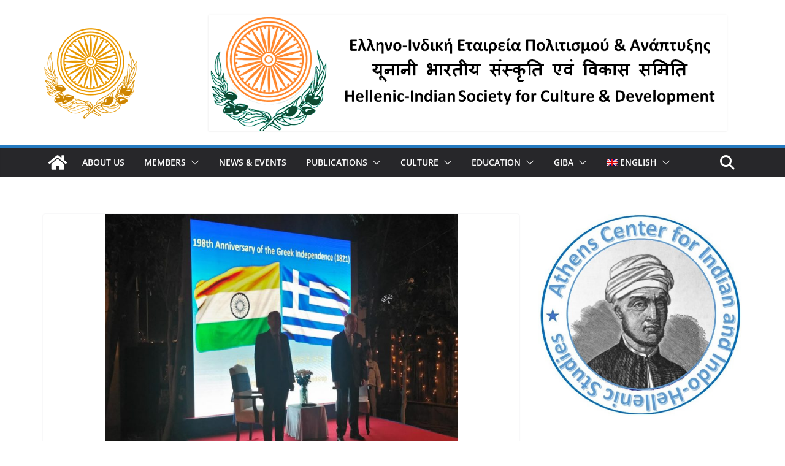

--- FILE ---
content_type: text/html; charset=UTF-8
request_url: https://elinepa.org/celebration-of-the-greek-independence-day-in-new-delhi-2019/
body_size: 23746
content:
		<!doctype html>
		<html lang="en-US">
		
<head>

			<meta charset="UTF-8"/>
		<meta name="viewport" content="width=device-width, initial-scale=1">
		<link rel="profile" href="http://gmpg.org/xfn/11"/>
		
	<meta name='robots' content='index, follow, max-image-preview:large, max-snippet:-1, max-video-preview:-1' />
<link rel="alternate" hreflang="el" href="https://elinepa.org/el/celebration-of-the-greek-independence-day-in-new-delhi-2019/" />
<link rel="alternate" hreflang="en" href="https://elinepa.org/celebration-of-the-greek-independence-day-in-new-delhi-2019/" />
<link rel="alternate" hreflang="x-default" href="https://elinepa.org/celebration-of-the-greek-independence-day-in-new-delhi-2019/" />

	<!-- This site is optimized with the Yoast SEO plugin v26.7 - https://yoast.com/wordpress/plugins/seo/ -->
	<title>Celebration of the Greek Independence Day in New Delhi – 2019 - ΕΛΛΗΝΟ-ΙΝΔΙΚΗ ΕΤΑΙΡΕΙΑ ΠΟΛΙΤΙΣΜΟΥ &amp; ΑΝΑΠΤΥΞΗΣ</title>
	<link rel="canonical" href="https://elinepa.org/celebration-of-the-greek-independence-day-in-new-delhi-2019/" />
	<meta property="og:locale" content="en_US" />
	<meta property="og:type" content="article" />
	<meta property="og:title" content="Celebration of the Greek Independence Day in New Delhi – 2019 - ΕΛΛΗΝΟ-ΙΝΔΙΚΗ ΕΤΑΙΡΕΙΑ ΠΟΛΙΤΙΣΜΟΥ &amp; ΑΝΑΠΤΥΞΗΣ" />
	<meta property="og:description" content="On the occasion of the celebration of the 198th anniversary of Greek Independence Day, a formal reception was arranged by" />
	<meta property="og:url" content="https://elinepa.org/celebration-of-the-greek-independence-day-in-new-delhi-2019/" />
	<meta property="og:site_name" content="ΕΛΛΗΝΟ-ΙΝΔΙΚΗ ΕΤΑΙΡΕΙΑ ΠΟΛΙΤΙΣΜΟΥ &amp; ΑΝΑΠΤΥΞΗΣ" />
	<meta property="article:publisher" content="https://www.facebook.com/indikanet" />
	<meta property="article:published_time" content="2019-03-28T08:22:12+00:00" />
	<meta property="article:modified_time" content="2022-08-04T07:51:18+00:00" />
	<meta property="og:image" content="https://elinepa.org/wp-content/uploads/2019/03/indepadence-day-2019.jpg" />
	<meta property="og:image:width" content="900" />
	<meta property="og:image:height" content="697" />
	<meta property="og:image:type" content="image/jpeg" />
	<meta name="author" content="elinepa" />
	<meta name="twitter:card" content="summary_large_image" />
	<meta name="twitter:creator" content="@indohellenic" />
	<meta name="twitter:site" content="@indohellenic" />
	<meta name="twitter:label1" content="Written by" />
	<meta name="twitter:data1" content="elinepa" />
	<meta name="twitter:label2" content="Est. reading time" />
	<meta name="twitter:data2" content="1 minute" />
	<script type="application/ld+json" class="yoast-schema-graph">{"@context":"https://schema.org","@graph":[{"@type":"Article","@id":"https://elinepa.org/celebration-of-the-greek-independence-day-in-new-delhi-2019/#article","isPartOf":{"@id":"https://elinepa.org/celebration-of-the-greek-independence-day-in-new-delhi-2019/"},"author":{"name":"elinepa","@id":"https://elinepa.org/#/schema/person/bc55125588137d941583f580cd00b106"},"headline":"Celebration of the Greek Independence Day in New Delhi – 2019","datePublished":"2019-03-28T08:22:12+00:00","dateModified":"2022-08-04T07:51:18+00:00","mainEntityOfPage":{"@id":"https://elinepa.org/celebration-of-the-greek-independence-day-in-new-delhi-2019/"},"wordCount":194,"publisher":{"@id":"https://elinepa.org/#organization"},"image":{"@id":"https://elinepa.org/celebration-of-the-greek-independence-day-in-new-delhi-2019/#primaryimage"},"thumbnailUrl":"https://elinepa.org/wp-content/uploads/2019/03/indepadence-day-2019.jpg","articleSection":["NEWS &amp; EVENTS"],"inLanguage":"en-US"},{"@type":"WebPage","@id":"https://elinepa.org/celebration-of-the-greek-independence-day-in-new-delhi-2019/","url":"https://elinepa.org/celebration-of-the-greek-independence-day-in-new-delhi-2019/","name":"Celebration of the Greek Independence Day in New Delhi – 2019 - ΕΛΛΗΝΟ-ΙΝΔΙΚΗ ΕΤΑΙΡΕΙΑ ΠΟΛΙΤΙΣΜΟΥ &amp; ΑΝΑΠΤΥΞΗΣ","isPartOf":{"@id":"https://elinepa.org/#website"},"primaryImageOfPage":{"@id":"https://elinepa.org/celebration-of-the-greek-independence-day-in-new-delhi-2019/#primaryimage"},"image":{"@id":"https://elinepa.org/celebration-of-the-greek-independence-day-in-new-delhi-2019/#primaryimage"},"thumbnailUrl":"https://elinepa.org/wp-content/uploads/2019/03/indepadence-day-2019.jpg","datePublished":"2019-03-28T08:22:12+00:00","dateModified":"2022-08-04T07:51:18+00:00","breadcrumb":{"@id":"https://elinepa.org/celebration-of-the-greek-independence-day-in-new-delhi-2019/#breadcrumb"},"inLanguage":"en-US","potentialAction":[{"@type":"ReadAction","target":["https://elinepa.org/celebration-of-the-greek-independence-day-in-new-delhi-2019/"]}]},{"@type":"ImageObject","inLanguage":"en-US","@id":"https://elinepa.org/celebration-of-the-greek-independence-day-in-new-delhi-2019/#primaryimage","url":"https://elinepa.org/wp-content/uploads/2019/03/indepadence-day-2019.jpg","contentUrl":"https://elinepa.org/wp-content/uploads/2019/03/indepadence-day-2019.jpg","width":900,"height":697},{"@type":"BreadcrumbList","@id":"https://elinepa.org/celebration-of-the-greek-independence-day-in-new-delhi-2019/#breadcrumb","itemListElement":[{"@type":"ListItem","position":1,"name":"Home","item":"https://elinepa.org/"},{"@type":"ListItem","position":2,"name":"Celebration of the Greek Independence Day in New Delhi – 2019"}]},{"@type":"WebSite","@id":"https://elinepa.org/#website","url":"https://elinepa.org/","name":"ΕΛΛΗΝΟ-ΙΝΔΙΚΗ ΕΤΑΙΡΕΙΑ ΠΟΛΙΤΙΣΜΟΥ &amp; ΑΝΑΠΤΥΞΗΣ","description":"Hellenic-Indian Society for Culture &amp; Development","publisher":{"@id":"https://elinepa.org/#organization"},"potentialAction":[{"@type":"SearchAction","target":{"@type":"EntryPoint","urlTemplate":"https://elinepa.org/?s={search_term_string}"},"query-input":{"@type":"PropertyValueSpecification","valueRequired":true,"valueName":"search_term_string"}}],"inLanguage":"en-US"},{"@type":"Organization","@id":"https://elinepa.org/#organization","name":"INDO-HELLENIC SOCIETY FOR CULTURE AND DEVELOPMENT","url":"https://elinepa.org/","logo":{"@type":"ImageObject","inLanguage":"en-US","@id":"https://elinepa.org/#/schema/logo/image/","url":"https://elinepa.org/wp-content/uploads/2018/10/elinepa-logo-250-250.png","contentUrl":"https://elinepa.org/wp-content/uploads/2018/10/elinepa-logo-250-250.png","width":250,"height":250,"caption":"INDO-HELLENIC SOCIETY FOR CULTURE AND DEVELOPMENT"},"image":{"@id":"https://elinepa.org/#/schema/logo/image/"},"sameAs":["https://www.facebook.com/indikanet","https://x.com/indohellenic","https://www.instagram.com/indika_net/","https://www.youtube.com/channel/UCMA32ZMeSjceUnpelaUzenA"]},{"@type":"Person","@id":"https://elinepa.org/#/schema/person/bc55125588137d941583f580cd00b106","name":"elinepa","image":{"@type":"ImageObject","inLanguage":"en-US","@id":"https://elinepa.org/#/schema/person/image/","url":"https://secure.gravatar.com/avatar/f70a950038cab19036ce662be19f2362ced5310b85337ecaf3f61d1755a45de2?s=96&d=mm&r=g","contentUrl":"https://secure.gravatar.com/avatar/f70a950038cab19036ce662be19f2362ced5310b85337ecaf3f61d1755a45de2?s=96&d=mm&r=g","caption":"elinepa"}}]}</script>
	<!-- / Yoast SEO plugin. -->


<link rel='dns-prefetch' href='//fonts.googleapis.com' />
<link rel="alternate" type="application/rss+xml" title="ΕΛΛΗΝΟ-ΙΝΔΙΚΗ ΕΤΑΙΡΕΙΑ ΠΟΛΙΤΙΣΜΟΥ &amp; ΑΝΑΠΤΥΞΗΣ &raquo; Feed" href="https://elinepa.org/feed/" />
<link rel="alternate" type="application/rss+xml" title="ΕΛΛΗΝΟ-ΙΝΔΙΚΗ ΕΤΑΙΡΕΙΑ ΠΟΛΙΤΙΣΜΟΥ &amp; ΑΝΑΠΤΥΞΗΣ &raquo; Comments Feed" href="https://elinepa.org/comments/feed/" />
<link rel="alternate" title="oEmbed (JSON)" type="application/json+oembed" href="https://elinepa.org/wp-json/oembed/1.0/embed?url=https%3A%2F%2Felinepa.org%2Fcelebration-of-the-greek-independence-day-in-new-delhi-2019%2F" />
<link rel="alternate" title="oEmbed (XML)" type="text/xml+oembed" href="https://elinepa.org/wp-json/oembed/1.0/embed?url=https%3A%2F%2Felinepa.org%2Fcelebration-of-the-greek-independence-day-in-new-delhi-2019%2F&#038;format=xml" />
		<!-- This site uses the Google Analytics by MonsterInsights plugin v9.11.1 - Using Analytics tracking - https://www.monsterinsights.com/ -->
							<script src="//www.googletagmanager.com/gtag/js?id=G-CXBCRF63KZ"  data-cfasync="false" data-wpfc-render="false" type="text/javascript" async></script>
			<script data-cfasync="false" data-wpfc-render="false" type="text/javascript">
				var mi_version = '9.11.1';
				var mi_track_user = true;
				var mi_no_track_reason = '';
								var MonsterInsightsDefaultLocations = {"page_location":"https:\/\/elinepa.org\/celebration-of-the-greek-independence-day-in-new-delhi-2019\/"};
								if ( typeof MonsterInsightsPrivacyGuardFilter === 'function' ) {
					var MonsterInsightsLocations = (typeof MonsterInsightsExcludeQuery === 'object') ? MonsterInsightsPrivacyGuardFilter( MonsterInsightsExcludeQuery ) : MonsterInsightsPrivacyGuardFilter( MonsterInsightsDefaultLocations );
				} else {
					var MonsterInsightsLocations = (typeof MonsterInsightsExcludeQuery === 'object') ? MonsterInsightsExcludeQuery : MonsterInsightsDefaultLocations;
				}

								var disableStrs = [
										'ga-disable-G-CXBCRF63KZ',
									];

				/* Function to detect opted out users */
				function __gtagTrackerIsOptedOut() {
					for (var index = 0; index < disableStrs.length; index++) {
						if (document.cookie.indexOf(disableStrs[index] + '=true') > -1) {
							return true;
						}
					}

					return false;
				}

				/* Disable tracking if the opt-out cookie exists. */
				if (__gtagTrackerIsOptedOut()) {
					for (var index = 0; index < disableStrs.length; index++) {
						window[disableStrs[index]] = true;
					}
				}

				/* Opt-out function */
				function __gtagTrackerOptout() {
					for (var index = 0; index < disableStrs.length; index++) {
						document.cookie = disableStrs[index] + '=true; expires=Thu, 31 Dec 2099 23:59:59 UTC; path=/';
						window[disableStrs[index]] = true;
					}
				}

				if ('undefined' === typeof gaOptout) {
					function gaOptout() {
						__gtagTrackerOptout();
					}
				}
								window.dataLayer = window.dataLayer || [];

				window.MonsterInsightsDualTracker = {
					helpers: {},
					trackers: {},
				};
				if (mi_track_user) {
					function __gtagDataLayer() {
						dataLayer.push(arguments);
					}

					function __gtagTracker(type, name, parameters) {
						if (!parameters) {
							parameters = {};
						}

						if (parameters.send_to) {
							__gtagDataLayer.apply(null, arguments);
							return;
						}

						if (type === 'event') {
														parameters.send_to = monsterinsights_frontend.v4_id;
							var hookName = name;
							if (typeof parameters['event_category'] !== 'undefined') {
								hookName = parameters['event_category'] + ':' + name;
							}

							if (typeof MonsterInsightsDualTracker.trackers[hookName] !== 'undefined') {
								MonsterInsightsDualTracker.trackers[hookName](parameters);
							} else {
								__gtagDataLayer('event', name, parameters);
							}
							
						} else {
							__gtagDataLayer.apply(null, arguments);
						}
					}

					__gtagTracker('js', new Date());
					__gtagTracker('set', {
						'developer_id.dZGIzZG': true,
											});
					if ( MonsterInsightsLocations.page_location ) {
						__gtagTracker('set', MonsterInsightsLocations);
					}
										__gtagTracker('config', 'G-CXBCRF63KZ', {"forceSSL":"true","anonymize_ip":"true"} );
										window.gtag = __gtagTracker;										(function () {
						/* https://developers.google.com/analytics/devguides/collection/analyticsjs/ */
						/* ga and __gaTracker compatibility shim. */
						var noopfn = function () {
							return null;
						};
						var newtracker = function () {
							return new Tracker();
						};
						var Tracker = function () {
							return null;
						};
						var p = Tracker.prototype;
						p.get = noopfn;
						p.set = noopfn;
						p.send = function () {
							var args = Array.prototype.slice.call(arguments);
							args.unshift('send');
							__gaTracker.apply(null, args);
						};
						var __gaTracker = function () {
							var len = arguments.length;
							if (len === 0) {
								return;
							}
							var f = arguments[len - 1];
							if (typeof f !== 'object' || f === null || typeof f.hitCallback !== 'function') {
								if ('send' === arguments[0]) {
									var hitConverted, hitObject = false, action;
									if ('event' === arguments[1]) {
										if ('undefined' !== typeof arguments[3]) {
											hitObject = {
												'eventAction': arguments[3],
												'eventCategory': arguments[2],
												'eventLabel': arguments[4],
												'value': arguments[5] ? arguments[5] : 1,
											}
										}
									}
									if ('pageview' === arguments[1]) {
										if ('undefined' !== typeof arguments[2]) {
											hitObject = {
												'eventAction': 'page_view',
												'page_path': arguments[2],
											}
										}
									}
									if (typeof arguments[2] === 'object') {
										hitObject = arguments[2];
									}
									if (typeof arguments[5] === 'object') {
										Object.assign(hitObject, arguments[5]);
									}
									if ('undefined' !== typeof arguments[1].hitType) {
										hitObject = arguments[1];
										if ('pageview' === hitObject.hitType) {
											hitObject.eventAction = 'page_view';
										}
									}
									if (hitObject) {
										action = 'timing' === arguments[1].hitType ? 'timing_complete' : hitObject.eventAction;
										hitConverted = mapArgs(hitObject);
										__gtagTracker('event', action, hitConverted);
									}
								}
								return;
							}

							function mapArgs(args) {
								var arg, hit = {};
								var gaMap = {
									'eventCategory': 'event_category',
									'eventAction': 'event_action',
									'eventLabel': 'event_label',
									'eventValue': 'event_value',
									'nonInteraction': 'non_interaction',
									'timingCategory': 'event_category',
									'timingVar': 'name',
									'timingValue': 'value',
									'timingLabel': 'event_label',
									'page': 'page_path',
									'location': 'page_location',
									'title': 'page_title',
									'referrer' : 'page_referrer',
								};
								for (arg in args) {
																		if (!(!args.hasOwnProperty(arg) || !gaMap.hasOwnProperty(arg))) {
										hit[gaMap[arg]] = args[arg];
									} else {
										hit[arg] = args[arg];
									}
								}
								return hit;
							}

							try {
								f.hitCallback();
							} catch (ex) {
							}
						};
						__gaTracker.create = newtracker;
						__gaTracker.getByName = newtracker;
						__gaTracker.getAll = function () {
							return [];
						};
						__gaTracker.remove = noopfn;
						__gaTracker.loaded = true;
						window['__gaTracker'] = __gaTracker;
					})();
									} else {
										console.log("");
					(function () {
						function __gtagTracker() {
							return null;
						}

						window['__gtagTracker'] = __gtagTracker;
						window['gtag'] = __gtagTracker;
					})();
									}
			</script>
							<!-- / Google Analytics by MonsterInsights -->
		<style id='wp-img-auto-sizes-contain-inline-css' type='text/css'>
img:is([sizes=auto i],[sizes^="auto," i]){contain-intrinsic-size:3000px 1500px}
/*# sourceURL=wp-img-auto-sizes-contain-inline-css */
</style>
<style id='wp-emoji-styles-inline-css' type='text/css'>

	img.wp-smiley, img.emoji {
		display: inline !important;
		border: none !important;
		box-shadow: none !important;
		height: 1em !important;
		width: 1em !important;
		margin: 0 0.07em !important;
		vertical-align: -0.1em !important;
		background: none !important;
		padding: 0 !important;
	}
/*# sourceURL=wp-emoji-styles-inline-css */
</style>
<link rel='stylesheet' id='wp-block-library-css' href='https://elinepa.org/wp-includes/css/dist/block-library/style.min.css?ver=6.9' type='text/css' media='all' />
<style id='wp-block-library-theme-inline-css' type='text/css'>
.wp-block-audio :where(figcaption){color:#555;font-size:13px;text-align:center}.is-dark-theme .wp-block-audio :where(figcaption){color:#ffffffa6}.wp-block-audio{margin:0 0 1em}.wp-block-code{border:1px solid #ccc;border-radius:4px;font-family:Menlo,Consolas,monaco,monospace;padding:.8em 1em}.wp-block-embed :where(figcaption){color:#555;font-size:13px;text-align:center}.is-dark-theme .wp-block-embed :where(figcaption){color:#ffffffa6}.wp-block-embed{margin:0 0 1em}.blocks-gallery-caption{color:#555;font-size:13px;text-align:center}.is-dark-theme .blocks-gallery-caption{color:#ffffffa6}:root :where(.wp-block-image figcaption){color:#555;font-size:13px;text-align:center}.is-dark-theme :root :where(.wp-block-image figcaption){color:#ffffffa6}.wp-block-image{margin:0 0 1em}.wp-block-pullquote{border-bottom:4px solid;border-top:4px solid;color:currentColor;margin-bottom:1.75em}.wp-block-pullquote :where(cite),.wp-block-pullquote :where(footer),.wp-block-pullquote__citation{color:currentColor;font-size:.8125em;font-style:normal;text-transform:uppercase}.wp-block-quote{border-left:.25em solid;margin:0 0 1.75em;padding-left:1em}.wp-block-quote cite,.wp-block-quote footer{color:currentColor;font-size:.8125em;font-style:normal;position:relative}.wp-block-quote:where(.has-text-align-right){border-left:none;border-right:.25em solid;padding-left:0;padding-right:1em}.wp-block-quote:where(.has-text-align-center){border:none;padding-left:0}.wp-block-quote.is-large,.wp-block-quote.is-style-large,.wp-block-quote:where(.is-style-plain){border:none}.wp-block-search .wp-block-search__label{font-weight:700}.wp-block-search__button{border:1px solid #ccc;padding:.375em .625em}:where(.wp-block-group.has-background){padding:1.25em 2.375em}.wp-block-separator.has-css-opacity{opacity:.4}.wp-block-separator{border:none;border-bottom:2px solid;margin-left:auto;margin-right:auto}.wp-block-separator.has-alpha-channel-opacity{opacity:1}.wp-block-separator:not(.is-style-wide):not(.is-style-dots){width:100px}.wp-block-separator.has-background:not(.is-style-dots){border-bottom:none;height:1px}.wp-block-separator.has-background:not(.is-style-wide):not(.is-style-dots){height:2px}.wp-block-table{margin:0 0 1em}.wp-block-table td,.wp-block-table th{word-break:normal}.wp-block-table :where(figcaption){color:#555;font-size:13px;text-align:center}.is-dark-theme .wp-block-table :where(figcaption){color:#ffffffa6}.wp-block-video :where(figcaption){color:#555;font-size:13px;text-align:center}.is-dark-theme .wp-block-video :where(figcaption){color:#ffffffa6}.wp-block-video{margin:0 0 1em}:root :where(.wp-block-template-part.has-background){margin-bottom:0;margin-top:0;padding:1.25em 2.375em}
/*# sourceURL=/wp-includes/css/dist/block-library/theme.min.css */
</style>
<style id='global-styles-inline-css' type='text/css'>
:root{--wp--preset--aspect-ratio--square: 1;--wp--preset--aspect-ratio--4-3: 4/3;--wp--preset--aspect-ratio--3-4: 3/4;--wp--preset--aspect-ratio--3-2: 3/2;--wp--preset--aspect-ratio--2-3: 2/3;--wp--preset--aspect-ratio--16-9: 16/9;--wp--preset--aspect-ratio--9-16: 9/16;--wp--preset--color--black: #000000;--wp--preset--color--cyan-bluish-gray: #abb8c3;--wp--preset--color--white: #ffffff;--wp--preset--color--pale-pink: #f78da7;--wp--preset--color--vivid-red: #cf2e2e;--wp--preset--color--luminous-vivid-orange: #ff6900;--wp--preset--color--luminous-vivid-amber: #fcb900;--wp--preset--color--light-green-cyan: #7bdcb5;--wp--preset--color--vivid-green-cyan: #00d084;--wp--preset--color--pale-cyan-blue: #8ed1fc;--wp--preset--color--vivid-cyan-blue: #0693e3;--wp--preset--color--vivid-purple: #9b51e0;--wp--preset--color--cm-color-1: #257BC1;--wp--preset--color--cm-color-2: #2270B0;--wp--preset--color--cm-color-3: #FFFFFF;--wp--preset--color--cm-color-4: #F9FEFD;--wp--preset--color--cm-color-5: #27272A;--wp--preset--color--cm-color-6: #16181A;--wp--preset--color--cm-color-7: #8F8F8F;--wp--preset--color--cm-color-8: #FFFFFF;--wp--preset--color--cm-color-9: #C7C7C7;--wp--preset--gradient--vivid-cyan-blue-to-vivid-purple: linear-gradient(135deg,rgb(6,147,227) 0%,rgb(155,81,224) 100%);--wp--preset--gradient--light-green-cyan-to-vivid-green-cyan: linear-gradient(135deg,rgb(122,220,180) 0%,rgb(0,208,130) 100%);--wp--preset--gradient--luminous-vivid-amber-to-luminous-vivid-orange: linear-gradient(135deg,rgb(252,185,0) 0%,rgb(255,105,0) 100%);--wp--preset--gradient--luminous-vivid-orange-to-vivid-red: linear-gradient(135deg,rgb(255,105,0) 0%,rgb(207,46,46) 100%);--wp--preset--gradient--very-light-gray-to-cyan-bluish-gray: linear-gradient(135deg,rgb(238,238,238) 0%,rgb(169,184,195) 100%);--wp--preset--gradient--cool-to-warm-spectrum: linear-gradient(135deg,rgb(74,234,220) 0%,rgb(151,120,209) 20%,rgb(207,42,186) 40%,rgb(238,44,130) 60%,rgb(251,105,98) 80%,rgb(254,248,76) 100%);--wp--preset--gradient--blush-light-purple: linear-gradient(135deg,rgb(255,206,236) 0%,rgb(152,150,240) 100%);--wp--preset--gradient--blush-bordeaux: linear-gradient(135deg,rgb(254,205,165) 0%,rgb(254,45,45) 50%,rgb(107,0,62) 100%);--wp--preset--gradient--luminous-dusk: linear-gradient(135deg,rgb(255,203,112) 0%,rgb(199,81,192) 50%,rgb(65,88,208) 100%);--wp--preset--gradient--pale-ocean: linear-gradient(135deg,rgb(255,245,203) 0%,rgb(182,227,212) 50%,rgb(51,167,181) 100%);--wp--preset--gradient--electric-grass: linear-gradient(135deg,rgb(202,248,128) 0%,rgb(113,206,126) 100%);--wp--preset--gradient--midnight: linear-gradient(135deg,rgb(2,3,129) 0%,rgb(40,116,252) 100%);--wp--preset--font-size--small: 13px;--wp--preset--font-size--medium: 16px;--wp--preset--font-size--large: 20px;--wp--preset--font-size--x-large: 24px;--wp--preset--font-size--xx-large: 30px;--wp--preset--font-size--huge: 36px;--wp--preset--font-family--dm-sans: DM Sans, sans-serif;--wp--preset--font-family--public-sans: Public Sans, sans-serif;--wp--preset--font-family--roboto: Roboto, sans-serif;--wp--preset--font-family--segoe-ui: Segoe UI, Arial, sans-serif;--wp--preset--font-family--ibm-plex-serif: IBM Plex Serif, sans-serif;--wp--preset--font-family--inter: Inter, sans-serif;--wp--preset--spacing--20: 0.44rem;--wp--preset--spacing--30: 0.67rem;--wp--preset--spacing--40: 1rem;--wp--preset--spacing--50: 1.5rem;--wp--preset--spacing--60: 2.25rem;--wp--preset--spacing--70: 3.38rem;--wp--preset--spacing--80: 5.06rem;--wp--preset--shadow--natural: 6px 6px 9px rgba(0, 0, 0, 0.2);--wp--preset--shadow--deep: 12px 12px 50px rgba(0, 0, 0, 0.4);--wp--preset--shadow--sharp: 6px 6px 0px rgba(0, 0, 0, 0.2);--wp--preset--shadow--outlined: 6px 6px 0px -3px rgb(255, 255, 255), 6px 6px rgb(0, 0, 0);--wp--preset--shadow--crisp: 6px 6px 0px rgb(0, 0, 0);}:root { --wp--style--global--content-size: 760px;--wp--style--global--wide-size: 1160px; }:where(body) { margin: 0; }.wp-site-blocks > .alignleft { float: left; margin-right: 2em; }.wp-site-blocks > .alignright { float: right; margin-left: 2em; }.wp-site-blocks > .aligncenter { justify-content: center; margin-left: auto; margin-right: auto; }:where(.wp-site-blocks) > * { margin-block-start: 24px; margin-block-end: 0; }:where(.wp-site-blocks) > :first-child { margin-block-start: 0; }:where(.wp-site-blocks) > :last-child { margin-block-end: 0; }:root { --wp--style--block-gap: 24px; }:root :where(.is-layout-flow) > :first-child{margin-block-start: 0;}:root :where(.is-layout-flow) > :last-child{margin-block-end: 0;}:root :where(.is-layout-flow) > *{margin-block-start: 24px;margin-block-end: 0;}:root :where(.is-layout-constrained) > :first-child{margin-block-start: 0;}:root :where(.is-layout-constrained) > :last-child{margin-block-end: 0;}:root :where(.is-layout-constrained) > *{margin-block-start: 24px;margin-block-end: 0;}:root :where(.is-layout-flex){gap: 24px;}:root :where(.is-layout-grid){gap: 24px;}.is-layout-flow > .alignleft{float: left;margin-inline-start: 0;margin-inline-end: 2em;}.is-layout-flow > .alignright{float: right;margin-inline-start: 2em;margin-inline-end: 0;}.is-layout-flow > .aligncenter{margin-left: auto !important;margin-right: auto !important;}.is-layout-constrained > .alignleft{float: left;margin-inline-start: 0;margin-inline-end: 2em;}.is-layout-constrained > .alignright{float: right;margin-inline-start: 2em;margin-inline-end: 0;}.is-layout-constrained > .aligncenter{margin-left: auto !important;margin-right: auto !important;}.is-layout-constrained > :where(:not(.alignleft):not(.alignright):not(.alignfull)){max-width: var(--wp--style--global--content-size);margin-left: auto !important;margin-right: auto !important;}.is-layout-constrained > .alignwide{max-width: var(--wp--style--global--wide-size);}body .is-layout-flex{display: flex;}.is-layout-flex{flex-wrap: wrap;align-items: center;}.is-layout-flex > :is(*, div){margin: 0;}body .is-layout-grid{display: grid;}.is-layout-grid > :is(*, div){margin: 0;}body{padding-top: 0px;padding-right: 0px;padding-bottom: 0px;padding-left: 0px;}a:where(:not(.wp-element-button)){text-decoration: underline;}:root :where(.wp-element-button, .wp-block-button__link){background-color: #32373c;border-width: 0;color: #fff;font-family: inherit;font-size: inherit;font-style: inherit;font-weight: inherit;letter-spacing: inherit;line-height: inherit;padding-top: calc(0.667em + 2px);padding-right: calc(1.333em + 2px);padding-bottom: calc(0.667em + 2px);padding-left: calc(1.333em + 2px);text-decoration: none;text-transform: inherit;}.has-black-color{color: var(--wp--preset--color--black) !important;}.has-cyan-bluish-gray-color{color: var(--wp--preset--color--cyan-bluish-gray) !important;}.has-white-color{color: var(--wp--preset--color--white) !important;}.has-pale-pink-color{color: var(--wp--preset--color--pale-pink) !important;}.has-vivid-red-color{color: var(--wp--preset--color--vivid-red) !important;}.has-luminous-vivid-orange-color{color: var(--wp--preset--color--luminous-vivid-orange) !important;}.has-luminous-vivid-amber-color{color: var(--wp--preset--color--luminous-vivid-amber) !important;}.has-light-green-cyan-color{color: var(--wp--preset--color--light-green-cyan) !important;}.has-vivid-green-cyan-color{color: var(--wp--preset--color--vivid-green-cyan) !important;}.has-pale-cyan-blue-color{color: var(--wp--preset--color--pale-cyan-blue) !important;}.has-vivid-cyan-blue-color{color: var(--wp--preset--color--vivid-cyan-blue) !important;}.has-vivid-purple-color{color: var(--wp--preset--color--vivid-purple) !important;}.has-cm-color-1-color{color: var(--wp--preset--color--cm-color-1) !important;}.has-cm-color-2-color{color: var(--wp--preset--color--cm-color-2) !important;}.has-cm-color-3-color{color: var(--wp--preset--color--cm-color-3) !important;}.has-cm-color-4-color{color: var(--wp--preset--color--cm-color-4) !important;}.has-cm-color-5-color{color: var(--wp--preset--color--cm-color-5) !important;}.has-cm-color-6-color{color: var(--wp--preset--color--cm-color-6) !important;}.has-cm-color-7-color{color: var(--wp--preset--color--cm-color-7) !important;}.has-cm-color-8-color{color: var(--wp--preset--color--cm-color-8) !important;}.has-cm-color-9-color{color: var(--wp--preset--color--cm-color-9) !important;}.has-black-background-color{background-color: var(--wp--preset--color--black) !important;}.has-cyan-bluish-gray-background-color{background-color: var(--wp--preset--color--cyan-bluish-gray) !important;}.has-white-background-color{background-color: var(--wp--preset--color--white) !important;}.has-pale-pink-background-color{background-color: var(--wp--preset--color--pale-pink) !important;}.has-vivid-red-background-color{background-color: var(--wp--preset--color--vivid-red) !important;}.has-luminous-vivid-orange-background-color{background-color: var(--wp--preset--color--luminous-vivid-orange) !important;}.has-luminous-vivid-amber-background-color{background-color: var(--wp--preset--color--luminous-vivid-amber) !important;}.has-light-green-cyan-background-color{background-color: var(--wp--preset--color--light-green-cyan) !important;}.has-vivid-green-cyan-background-color{background-color: var(--wp--preset--color--vivid-green-cyan) !important;}.has-pale-cyan-blue-background-color{background-color: var(--wp--preset--color--pale-cyan-blue) !important;}.has-vivid-cyan-blue-background-color{background-color: var(--wp--preset--color--vivid-cyan-blue) !important;}.has-vivid-purple-background-color{background-color: var(--wp--preset--color--vivid-purple) !important;}.has-cm-color-1-background-color{background-color: var(--wp--preset--color--cm-color-1) !important;}.has-cm-color-2-background-color{background-color: var(--wp--preset--color--cm-color-2) !important;}.has-cm-color-3-background-color{background-color: var(--wp--preset--color--cm-color-3) !important;}.has-cm-color-4-background-color{background-color: var(--wp--preset--color--cm-color-4) !important;}.has-cm-color-5-background-color{background-color: var(--wp--preset--color--cm-color-5) !important;}.has-cm-color-6-background-color{background-color: var(--wp--preset--color--cm-color-6) !important;}.has-cm-color-7-background-color{background-color: var(--wp--preset--color--cm-color-7) !important;}.has-cm-color-8-background-color{background-color: var(--wp--preset--color--cm-color-8) !important;}.has-cm-color-9-background-color{background-color: var(--wp--preset--color--cm-color-9) !important;}.has-black-border-color{border-color: var(--wp--preset--color--black) !important;}.has-cyan-bluish-gray-border-color{border-color: var(--wp--preset--color--cyan-bluish-gray) !important;}.has-white-border-color{border-color: var(--wp--preset--color--white) !important;}.has-pale-pink-border-color{border-color: var(--wp--preset--color--pale-pink) !important;}.has-vivid-red-border-color{border-color: var(--wp--preset--color--vivid-red) !important;}.has-luminous-vivid-orange-border-color{border-color: var(--wp--preset--color--luminous-vivid-orange) !important;}.has-luminous-vivid-amber-border-color{border-color: var(--wp--preset--color--luminous-vivid-amber) !important;}.has-light-green-cyan-border-color{border-color: var(--wp--preset--color--light-green-cyan) !important;}.has-vivid-green-cyan-border-color{border-color: var(--wp--preset--color--vivid-green-cyan) !important;}.has-pale-cyan-blue-border-color{border-color: var(--wp--preset--color--pale-cyan-blue) !important;}.has-vivid-cyan-blue-border-color{border-color: var(--wp--preset--color--vivid-cyan-blue) !important;}.has-vivid-purple-border-color{border-color: var(--wp--preset--color--vivid-purple) !important;}.has-cm-color-1-border-color{border-color: var(--wp--preset--color--cm-color-1) !important;}.has-cm-color-2-border-color{border-color: var(--wp--preset--color--cm-color-2) !important;}.has-cm-color-3-border-color{border-color: var(--wp--preset--color--cm-color-3) !important;}.has-cm-color-4-border-color{border-color: var(--wp--preset--color--cm-color-4) !important;}.has-cm-color-5-border-color{border-color: var(--wp--preset--color--cm-color-5) !important;}.has-cm-color-6-border-color{border-color: var(--wp--preset--color--cm-color-6) !important;}.has-cm-color-7-border-color{border-color: var(--wp--preset--color--cm-color-7) !important;}.has-cm-color-8-border-color{border-color: var(--wp--preset--color--cm-color-8) !important;}.has-cm-color-9-border-color{border-color: var(--wp--preset--color--cm-color-9) !important;}.has-vivid-cyan-blue-to-vivid-purple-gradient-background{background: var(--wp--preset--gradient--vivid-cyan-blue-to-vivid-purple) !important;}.has-light-green-cyan-to-vivid-green-cyan-gradient-background{background: var(--wp--preset--gradient--light-green-cyan-to-vivid-green-cyan) !important;}.has-luminous-vivid-amber-to-luminous-vivid-orange-gradient-background{background: var(--wp--preset--gradient--luminous-vivid-amber-to-luminous-vivid-orange) !important;}.has-luminous-vivid-orange-to-vivid-red-gradient-background{background: var(--wp--preset--gradient--luminous-vivid-orange-to-vivid-red) !important;}.has-very-light-gray-to-cyan-bluish-gray-gradient-background{background: var(--wp--preset--gradient--very-light-gray-to-cyan-bluish-gray) !important;}.has-cool-to-warm-spectrum-gradient-background{background: var(--wp--preset--gradient--cool-to-warm-spectrum) !important;}.has-blush-light-purple-gradient-background{background: var(--wp--preset--gradient--blush-light-purple) !important;}.has-blush-bordeaux-gradient-background{background: var(--wp--preset--gradient--blush-bordeaux) !important;}.has-luminous-dusk-gradient-background{background: var(--wp--preset--gradient--luminous-dusk) !important;}.has-pale-ocean-gradient-background{background: var(--wp--preset--gradient--pale-ocean) !important;}.has-electric-grass-gradient-background{background: var(--wp--preset--gradient--electric-grass) !important;}.has-midnight-gradient-background{background: var(--wp--preset--gradient--midnight) !important;}.has-small-font-size{font-size: var(--wp--preset--font-size--small) !important;}.has-medium-font-size{font-size: var(--wp--preset--font-size--medium) !important;}.has-large-font-size{font-size: var(--wp--preset--font-size--large) !important;}.has-x-large-font-size{font-size: var(--wp--preset--font-size--x-large) !important;}.has-xx-large-font-size{font-size: var(--wp--preset--font-size--xx-large) !important;}.has-huge-font-size{font-size: var(--wp--preset--font-size--huge) !important;}.has-dm-sans-font-family{font-family: var(--wp--preset--font-family--dm-sans) !important;}.has-public-sans-font-family{font-family: var(--wp--preset--font-family--public-sans) !important;}.has-roboto-font-family{font-family: var(--wp--preset--font-family--roboto) !important;}.has-segoe-ui-font-family{font-family: var(--wp--preset--font-family--segoe-ui) !important;}.has-ibm-plex-serif-font-family{font-family: var(--wp--preset--font-family--ibm-plex-serif) !important;}.has-inter-font-family{font-family: var(--wp--preset--font-family--inter) !important;}
:root :where(.wp-block-pullquote){font-size: 1.5em;line-height: 1.6;}
/*# sourceURL=global-styles-inline-css */
</style>
<link rel='stylesheet' id='widgetopts-styles-css' href='https://elinepa.org/wp-content/plugins/widget-options/assets/css/widget-options.css?ver=4.1.3' type='text/css' media='all' />
<link rel='stylesheet' id='wpml-legacy-horizontal-list-0-css' href='https://elinepa.org/wp-content/plugins/sitepress-multilingual-cms/templates/language-switchers/legacy-list-horizontal/style.min.css?ver=1' type='text/css' media='all' />
<style id='wpml-legacy-horizontal-list-0-inline-css' type='text/css'>
.wpml-ls-statics-footer a, .wpml-ls-statics-footer .wpml-ls-sub-menu a, .wpml-ls-statics-footer .wpml-ls-sub-menu a:link, .wpml-ls-statics-footer li:not(.wpml-ls-current-language) .wpml-ls-link, .wpml-ls-statics-footer li:not(.wpml-ls-current-language) .wpml-ls-link:link {color:#444444;background-color:#ffffff;}.wpml-ls-statics-footer .wpml-ls-sub-menu a:hover,.wpml-ls-statics-footer .wpml-ls-sub-menu a:focus, .wpml-ls-statics-footer .wpml-ls-sub-menu a:link:hover, .wpml-ls-statics-footer .wpml-ls-sub-menu a:link:focus {color:#000000;background-color:#eeeeee;}.wpml-ls-statics-footer .wpml-ls-current-language > a {color:#444444;background-color:#ffffff;}.wpml-ls-statics-footer .wpml-ls-current-language:hover>a, .wpml-ls-statics-footer .wpml-ls-current-language>a:focus {color:#000000;background-color:#eeeeee;}
/*# sourceURL=wpml-legacy-horizontal-list-0-inline-css */
</style>
<link rel='stylesheet' id='wpml-legacy-post-translations-0-css' href='https://elinepa.org/wp-content/plugins/sitepress-multilingual-cms/templates/language-switchers/legacy-post-translations/style.min.css?ver=1' type='text/css' media='all' />
<link rel='stylesheet' id='wpml-menu-item-0-css' href='https://elinepa.org/wp-content/plugins/sitepress-multilingual-cms/templates/language-switchers/menu-item/style.min.css?ver=1' type='text/css' media='all' />
<link rel='stylesheet' id='colormag_style-css' href='https://elinepa.org/wp-content/themes/colormag/style.css?ver=1768901631' type='text/css' media='all' />
<style id='colormag_style-inline-css' type='text/css'>
body{color:#444444;}.cm-posts .post{box-shadow:0px 0px 2px 0px #E4E4E7;}body,
			button,
			input,
			select,
			textarea,
			blockquote p,
			.entry-meta,
			.cm-entry-button,
			dl,
			.previous a,
			.next a,
			.nav-previous a,
			.nav-next a,
			#respond h3#reply-title #cancel-comment-reply-link,
			#respond form input[type="text"],
			#respond form textarea,
			.cm-secondary .widget,
			.cm-error-404 .widget,
			.cm-entry-summary p{font-family:Open Sans;}h1 ,h2, h3, h4, h5, h6{font-family:Open Sans;}@media screen and (min-width: 992px) {.cm-primary{width:70%;}}.colormag-button,
			input[type="reset"],
			input[type="button"],
			input[type="submit"],
			button,
			.cm-entry-button span,
			.wp-block-button .wp-block-button__link{color:#ffffff;}.cm-content{background-color:#ffffff;background-size:contain;}.cm-header .cm-menu-toggle svg,
			.cm-header .cm-menu-toggle svg{fill:#fff;}.cm-footer-bar-area .cm-footer-bar__2 a{color:#207daf;} :root{--cm-color-1: #257BC1;--cm-color-2: #2270B0;--cm-color-3: #FFFFFF;--cm-color-4: #F9FEFD;--cm-color-5: #27272A;--cm-color-6: #16181A;--cm-color-7: #8F8F8F;--cm-color-8: #FFFFFF;--cm-color-9: #C7C7C7;}body{color:#444444;}.cm-posts .post{box-shadow:0px 0px 2px 0px #E4E4E7;}body,
			button,
			input,
			select,
			textarea,
			blockquote p,
			.entry-meta,
			.cm-entry-button,
			dl,
			.previous a,
			.next a,
			.nav-previous a,
			.nav-next a,
			#respond h3#reply-title #cancel-comment-reply-link,
			#respond form input[type="text"],
			#respond form textarea,
			.cm-secondary .widget,
			.cm-error-404 .widget,
			.cm-entry-summary p{font-family:Open Sans;}h1 ,h2, h3, h4, h5, h6{font-family:Open Sans;}@media screen and (min-width: 992px) {.cm-primary{width:70%;}}.colormag-button,
			input[type="reset"],
			input[type="button"],
			input[type="submit"],
			button,
			.cm-entry-button span,
			.wp-block-button .wp-block-button__link{color:#ffffff;}.cm-content{background-color:#ffffff;background-size:contain;}.cm-header .cm-menu-toggle svg,
			.cm-header .cm-menu-toggle svg{fill:#fff;}.cm-footer-bar-area .cm-footer-bar__2 a{color:#207daf;} :root{--cm-color-1: #257BC1;--cm-color-2: #2270B0;--cm-color-3: #FFFFFF;--cm-color-4: #F9FEFD;--cm-color-5: #27272A;--cm-color-6: #16181A;--cm-color-7: #8F8F8F;--cm-color-8: #FFFFFF;--cm-color-9: #C7C7C7;}.cm-header-builder .cm-header-buttons .cm-header-button .cm-button{background-color:#207daf;}.cm-header-builder .cm-header-top-row{background-color:#f4f4f5;}.cm-header-builder .cm-primary-nav .sub-menu, .cm-header-builder .cm-primary-nav .children{background-color:#232323;background-size:contain;}.cm-header-builder nav.cm-secondary-nav ul.sub-menu, .cm-header-builder .cm-secondary-nav .children{background-color:#232323;background-size:contain;}.cm-footer-builder .cm-footer-bottom-row{border-color:#3F3F46;}:root{--top-grid-columns: 4;
			--main-grid-columns: 4;
			--bottom-grid-columns: 2;
			}.cm-footer-builder .cm-footer-bottom-row .cm-footer-col{flex-direction: column;}.cm-footer-builder .cm-footer-main-row .cm-footer-col{flex-direction: column;}.cm-footer-builder .cm-footer-top-row .cm-footer-col{flex-direction: column;} :root{--cm-color-1: #257BC1;--cm-color-2: #2270B0;--cm-color-3: #FFFFFF;--cm-color-4: #F9FEFD;--cm-color-5: #27272A;--cm-color-6: #16181A;--cm-color-7: #8F8F8F;--cm-color-8: #FFFFFF;--cm-color-9: #C7C7C7;}:root {--wp--preset--color--cm-color-1:#257BC1;--wp--preset--color--cm-color-2:#2270B0;--wp--preset--color--cm-color-3:#FFFFFF;--wp--preset--color--cm-color-4:#F9FEFD;--wp--preset--color--cm-color-5:#27272A;--wp--preset--color--cm-color-6:#16181A;--wp--preset--color--cm-color-7:#8F8F8F;--wp--preset--color--cm-color-8:#FFFFFF;--wp--preset--color--cm-color-9:#C7C7C7;}:root {--e-global-color-cmcolor1: #257BC1;--e-global-color-cmcolor2: #2270B0;--e-global-color-cmcolor3: #FFFFFF;--e-global-color-cmcolor4: #F9FEFD;--e-global-color-cmcolor5: #27272A;--e-global-color-cmcolor6: #16181A;--e-global-color-cmcolor7: #8F8F8F;--e-global-color-cmcolor8: #FFFFFF;--e-global-color-cmcolor9: #C7C7C7;}
/*# sourceURL=colormag_style-inline-css */
</style>
<link rel='stylesheet' id='font-awesome-all-css' href='https://elinepa.org/wp-content/themes/colormag/inc/customizer/customind/assets/fontawesome/v6/css/all.min.css?ver=6.2.4' type='text/css' media='all' />
<link rel='stylesheet' id='colormag_google_fonts-css' href='https://fonts.googleapis.com/css?family=Open+Sans%3A0&#038;ver=4.1.2' type='text/css' media='all' />
<link rel='stylesheet' id='font-awesome-4-css' href='https://elinepa.org/wp-content/themes/colormag/assets/library/font-awesome/css/v4-shims.min.css?ver=4.7.0' type='text/css' media='all' />
<link rel='stylesheet' id='colormag-font-awesome-6-css' href='https://elinepa.org/wp-content/themes/colormag/inc/customizer/customind/assets/fontawesome/v6/css/all.min.css?ver=6.2.4' type='text/css' media='all' />
<link rel='stylesheet' id='elementor-frontend-css' href='https://elinepa.org/wp-content/plugins/elementor/assets/css/frontend.min.css?ver=3.34.1' type='text/css' media='all' />
<link rel='stylesheet' id='eael-general-css' href='https://elinepa.org/wp-content/plugins/essential-addons-for-elementor-lite/assets/front-end/css/view/general.min.css?ver=6.5.7' type='text/css' media='all' />
<!--n2css--><!--n2js--><script type="text/javascript" src="https://elinepa.org/wp-content/plugins/google-analytics-for-wordpress/assets/js/frontend-gtag.min.js?ver=9.11.1" id="monsterinsights-frontend-script-js" async="async" data-wp-strategy="async"></script>
<script data-cfasync="false" data-wpfc-render="false" type="text/javascript" id='monsterinsights-frontend-script-js-extra'>/* <![CDATA[ */
var monsterinsights_frontend = {"js_events_tracking":"true","download_extensions":"doc,pdf,ppt,zip,xls,docx,pptx,xlsx","inbound_paths":"[]","home_url":"https:\/\/elinepa.org","hash_tracking":"false","v4_id":"G-CXBCRF63KZ"};/* ]]> */
</script>
<script type="text/javascript" src="https://elinepa.org/wp-includes/js/jquery/jquery.min.js?ver=3.7.1" id="jquery-core-js"></script>
<script type="text/javascript" src="https://elinepa.org/wp-includes/js/jquery/jquery-migrate.min.js?ver=3.4.1" id="jquery-migrate-js"></script>
<script type="text/javascript" id="wpml-browser-redirect-js-extra">
/* <![CDATA[ */
var wpml_browser_redirect_params = {"pageLanguage":"en","languageUrls":{"el":"https://elinepa.org/el/celebration-of-the-greek-independence-day-in-new-delhi-2019/","en_us":"https://elinepa.org/celebration-of-the-greek-independence-day-in-new-delhi-2019/","en":"https://elinepa.org/celebration-of-the-greek-independence-day-in-new-delhi-2019/","us":"https://elinepa.org/celebration-of-the-greek-independence-day-in-new-delhi-2019/"},"cookie":{"name":"_icl_visitor_lang_js","domain":"elinepa.org","path":"/","expiration":24}};
//# sourceURL=wpml-browser-redirect-js-extra
/* ]]> */
</script>
<script type="text/javascript" src="https://elinepa.org/wp-content/plugins/sitepress-multilingual-cms/dist/js/browser-redirect/app.js?ver=486900" id="wpml-browser-redirect-js"></script>
<link rel="https://api.w.org/" href="https://elinepa.org/wp-json/" /><link rel="alternate" title="JSON" type="application/json" href="https://elinepa.org/wp-json/wp/v2/posts/34006" /><link rel="EditURI" type="application/rsd+xml" title="RSD" href="https://elinepa.org/xmlrpc.php?rsd" />
<meta name="generator" content="WordPress 6.9" />
<link rel='shortlink' href='https://elinepa.org/?p=34006' />
<meta name="generator" content="WPML ver:4.8.6 stt:1,13;" />
<meta name="generator" content="Elementor 3.34.1; features: e_font_icon_svg, additional_custom_breakpoints; settings: css_print_method-internal, google_font-enabled, font_display-swap">
			<style>
				.e-con.e-parent:nth-of-type(n+4):not(.e-lazyloaded):not(.e-no-lazyload),
				.e-con.e-parent:nth-of-type(n+4):not(.e-lazyloaded):not(.e-no-lazyload) * {
					background-image: none !important;
				}
				@media screen and (max-height: 1024px) {
					.e-con.e-parent:nth-of-type(n+3):not(.e-lazyloaded):not(.e-no-lazyload),
					.e-con.e-parent:nth-of-type(n+3):not(.e-lazyloaded):not(.e-no-lazyload) * {
						background-image: none !important;
					}
				}
				@media screen and (max-height: 640px) {
					.e-con.e-parent:nth-of-type(n+2):not(.e-lazyloaded):not(.e-no-lazyload),
					.e-con.e-parent:nth-of-type(n+2):not(.e-lazyloaded):not(.e-no-lazyload) * {
						background-image: none !important;
					}
				}
			</style>
			<style class='wp-fonts-local' type='text/css'>
@font-face{font-family:"DM Sans";font-style:normal;font-weight:100 900;font-display:fallback;src:url('https://fonts.gstatic.com/s/dmsans/v15/rP2Hp2ywxg089UriCZOIHTWEBlw.woff2') format('woff2');}
@font-face{font-family:"Public Sans";font-style:normal;font-weight:100 900;font-display:fallback;src:url('https://fonts.gstatic.com/s/publicsans/v15/ijwOs5juQtsyLLR5jN4cxBEoRDf44uE.woff2') format('woff2');}
@font-face{font-family:Roboto;font-style:normal;font-weight:100 900;font-display:fallback;src:url('https://fonts.gstatic.com/s/roboto/v30/KFOjCnqEu92Fr1Mu51TjASc6CsE.woff2') format('woff2');}
@font-face{font-family:"IBM Plex Serif";font-style:normal;font-weight:400;font-display:fallback;src:url('https://elinepa.org/wp-content/themes/colormag/assets/fonts/IBMPlexSerif-Regular.woff2') format('woff2');}
@font-face{font-family:"IBM Plex Serif";font-style:normal;font-weight:700;font-display:fallback;src:url('https://elinepa.org/wp-content/themes/colormag/assets/fonts/IBMPlexSerif-Bold.woff2') format('woff2');}
@font-face{font-family:"IBM Plex Serif";font-style:normal;font-weight:600;font-display:fallback;src:url('https://elinepa.org/wp-content/themes/colormag/assets/fonts/IBMPlexSerif-SemiBold.woff2') format('woff2');}
@font-face{font-family:Inter;font-style:normal;font-weight:400;font-display:fallback;src:url('https://elinepa.org/wp-content/themes/colormag/assets/fonts/Inter-Regular.woff2') format('woff2');}
</style>
<link rel="icon" href="https://elinepa.org/wp-content/uploads/2018/10/cropped-favicon-32x32.png" sizes="32x32" />
<link rel="icon" href="https://elinepa.org/wp-content/uploads/2018/10/cropped-favicon-192x192.png" sizes="192x192" />
<link rel="apple-touch-icon" href="https://elinepa.org/wp-content/uploads/2018/10/cropped-favicon-180x180.png" />
<meta name="msapplication-TileImage" content="https://elinepa.org/wp-content/uploads/2018/10/cropped-favicon-270x270.png" />
		<style type="text/css" id="wp-custom-css">
			div#cm-primary header.cm-entry-header h2.cm-entry-title {display: none;}
.archive.category div#cm-primary header.cm-entry-header h2.cm-entry-title {
display: block !important;}


.page-id-19739 .entry-title {

   display: none;

}
		</style>
		
</head>

<body class="wp-singular post-template-default single single-post postid-34006 single-format-standard wp-custom-logo wp-embed-responsive wp-theme-colormag cm-header-layout-1 adv-style-1 cm-normal-container cm-right-sidebar right-sidebar wide cm-started-content elementor-default elementor-kit-40566">




		<div id="page" class="hfeed site">
				<a class="skip-link screen-reader-text" href="#main">Skip to content</a>
		

			<header id="cm-masthead" class="cm-header cm-layout-1 cm-layout-1-style-1 cm-full-width">
		
		
				<div class="cm-main-header">
		
		
	<div id="cm-header-1" class="cm-header-1">
		<div class="cm-container">
			<div class="cm-row">

				<div class="cm-header-col-1">
										<div id="cm-site-branding" class="cm-site-branding">
		<a href="https://elinepa.org/" class="custom-logo-link" rel="home"><img width="155" height="150" src="https://elinepa.org/wp-content/uploads/2023/02/logogold-tr-150.gif" class="custom-logo" alt="ΕΛΛΗΝΟ-ΙΝΔΙΚΗ ΕΤΑΙΡΕΙΑ ΠΟΛΙΤΙΣΜΟΥ &amp; ΑΝΑΠΤΥΞΗΣ" decoding="async" /></a>					</div><!-- #cm-site-branding -->
	
				</div><!-- .cm-header-col-1 -->

				<div class="cm-header-col-2">
										<div id="header-right-sidebar" class="clearfix">
						<aside id="colormag_728x90_advertisement_widget-3" class="widget cm-728x90-advertisemen-widget clearfix widget-colormag_header_sidebar">
		<div class="advertisement_728x90">
			<div class="cm-advertisement-content"><img src="https://elinepa.org/wp-content/uploads/2023/02/Hellenic-Indian-Society.gif" width="728" height="90" alt=""></div>		</div>

		</aside>					</div>
									</div><!-- .cm-header-col-2 -->

		</div>
	</div>
</div>
		
<div id="cm-header-2" class="cm-header-2">
	<nav id="cm-primary-nav" class="cm-primary-nav">
		<div class="cm-container">
			<div class="cm-row">
				
				<div class="cm-home-icon">
					<a href="https://elinepa.org/"
						title="ΕΛΛΗΝΟ-ΙΝΔΙΚΗ ΕΤΑΙΡΕΙΑ ΠΟΛΙΤΙΣΜΟΥ &amp; ΑΝΑΠΤΥΞΗΣ"
					>
						<svg class="cm-icon cm-icon--home" xmlns="http://www.w3.org/2000/svg" viewBox="0 0 28 22"><path d="M13.6465 6.01133L5.11148 13.0409V20.6278C5.11148 20.8242 5.18952 21.0126 5.32842 21.1515C5.46733 21.2904 5.65572 21.3685 5.85217 21.3685L11.0397 21.3551C11.2355 21.3541 11.423 21.2756 11.5611 21.1368C11.6992 20.998 11.7767 20.8102 11.7767 20.6144V16.1837C11.7767 15.9873 11.8547 15.7989 11.9937 15.66C12.1326 15.521 12.321 15.443 12.5174 15.443H15.4801C15.6766 15.443 15.865 15.521 16.0039 15.66C16.1428 15.7989 16.2208 15.9873 16.2208 16.1837V20.6111C16.2205 20.7086 16.2394 20.8052 16.2765 20.8953C16.3136 20.9854 16.3681 21.0673 16.4369 21.1364C16.5057 21.2054 16.5875 21.2602 16.6775 21.2975C16.7675 21.3349 16.864 21.3541 16.9615 21.3541L22.1472 21.3685C22.3436 21.3685 22.532 21.2904 22.6709 21.1515C22.8099 21.0126 22.8879 20.8242 22.8879 20.6278V13.0358L14.3548 6.01133C14.2544 5.93047 14.1295 5.88637 14.0006 5.88637C13.8718 5.88637 13.7468 5.93047 13.6465 6.01133ZM27.1283 10.7892L23.2582 7.59917V1.18717C23.2582 1.03983 23.1997 0.898538 23.0955 0.794359C22.9913 0.69018 22.8501 0.631653 22.7027 0.631653H20.1103C19.963 0.631653 19.8217 0.69018 19.7175 0.794359C19.6133 0.898538 19.5548 1.03983 19.5548 1.18717V4.54848L15.4102 1.13856C15.0125 0.811259 14.5134 0.632307 13.9983 0.632307C13.4832 0.632307 12.9841 0.811259 12.5864 1.13856L0.868291 10.7892C0.81204 10.8357 0.765501 10.8928 0.731333 10.9573C0.697165 11.0218 0.676038 11.0924 0.66916 11.165C0.662282 11.2377 0.669786 11.311 0.691245 11.3807C0.712704 11.4505 0.747696 11.5153 0.794223 11.5715L1.97469 13.0066C2.02109 13.063 2.07816 13.1098 2.14264 13.1441C2.20711 13.1784 2.27773 13.1997 2.35044 13.2067C2.42315 13.2137 2.49653 13.2063 2.56638 13.1849C2.63623 13.1636 2.70118 13.1286 2.7575 13.0821L13.6465 4.11333C13.7468 4.03247 13.8718 3.98837 14.0006 3.98837C14.1295 3.98837 14.2544 4.03247 14.3548 4.11333L25.2442 13.0821C25.3004 13.1286 25.3653 13.1636 25.435 13.1851C25.5048 13.2065 25.5781 13.214 25.6507 13.2071C25.7234 13.2003 25.794 13.1791 25.8584 13.145C25.9229 13.1108 25.98 13.0643 26.0265 13.008L27.207 11.5729C27.2535 11.5164 27.2883 11.4512 27.3095 11.3812C27.3307 11.3111 27.3379 11.2375 27.3306 11.1647C27.3233 11.0919 27.3016 11.0212 27.2669 10.9568C27.2322 10.8923 27.1851 10.8354 27.1283 10.7892Z" /></svg>					</a>
				</div>
				
											<div class="cm-header-actions">
													<div class="cm-top-search">
						<i class="fa fa-search search-top"></i>
						<div class="search-form-top">
									
<form action="https://elinepa.org/" class="search-form searchform clearfix" method="get" role="search">

	<div class="search-wrap">
		<input type="search"
				class="s field"
				name="s"
				value=""
				placeholder="Search"
		/>

		<button class="search-icon" type="submit"></button>
	</div>

</form><!-- .searchform -->
						</div>
					</div>
									</div>
				
					<p class="cm-menu-toggle" aria-expanded="false">
						<svg class="cm-icon cm-icon--bars" xmlns="http://www.w3.org/2000/svg" viewBox="0 0 24 24"><path d="M21 19H3a1 1 0 0 1 0-2h18a1 1 0 0 1 0 2Zm0-6H3a1 1 0 0 1 0-2h18a1 1 0 0 1 0 2Zm0-6H3a1 1 0 0 1 0-2h18a1 1 0 0 1 0 2Z"></path></svg>						<svg class="cm-icon cm-icon--x-mark" xmlns="http://www.w3.org/2000/svg" viewBox="0 0 24 24"><path d="m13.4 12 8.3-8.3c.4-.4.4-1 0-1.4s-1-.4-1.4 0L12 10.6 3.7 2.3c-.4-.4-1-.4-1.4 0s-.4 1 0 1.4l8.3 8.3-8.3 8.3c-.4.4-.4 1 0 1.4.2.2.4.3.7.3s.5-.1.7-.3l8.3-8.3 8.3 8.3c.2.2.5.3.7.3s.5-.1.7-.3c.4-.4.4-1 0-1.4L13.4 12z"></path></svg>					</p>
					<div class="cm-menu-primary-container"><ul id="menu-mainmenu-en" class="menu"><li id="menu-item-19003" class="menu-item menu-item-type-post_type menu-item-object-page menu-item-19003"><a href="https://elinepa.org/introduction/">ABOUT US</a></li>
<li id="menu-item-19006" class="menu-item menu-item-type-custom menu-item-object-custom menu-item-has-children menu-item-19006"><a href="#">MEMBERS</a><span role="button" tabindex="0" class="cm-submenu-toggle" onkeypress=""><svg class="cm-icon" xmlns="http://www.w3.org/2000/svg" xml:space="preserve" viewBox="0 0 24 24"><path d="M12 17.5c-.3 0-.5-.1-.7-.3l-9-9c-.4-.4-.4-1 0-1.4s1-.4 1.4 0l8.3 8.3 8.3-8.3c.4-.4 1-.4 1.4 0s.4 1 0 1.4l-9 9c-.2.2-.4.3-.7.3z"/></svg></span>
<ul class="sub-menu">
	<li id="menu-item-19007" class="menu-item menu-item-type-post_type menu-item-object-page menu-item-19007"><a href="https://elinepa.org/boardofdirectors/">BOARD OF DIRECTORS</a></li>
	<li id="menu-item-19016" class="menu-item menu-item-type-post_type menu-item-object-page menu-item-19016"><a href="https://elinepa.org/memberregistration/">MEMBER REGISTRATION</a></li>
	<li id="menu-item-40134" class="menu-item menu-item-type-custom menu-item-object-custom menu-item-40134"><a href="https://giba.elinepa.org/member-to-member-offers/">MEMBER TO MEMBER OFFERS</a></li>
</ul>
</li>
<li id="menu-item-19019" class="menu-item menu-item-type-taxonomy menu-item-object-category current-post-ancestor current-menu-parent current-post-parent menu-item-19019"><a href="https://elinepa.org/category/news/">NEWS &amp; EVENTS</a></li>
<li id="menu-item-19020" class="menu-item menu-item-type-custom menu-item-object-custom menu-item-has-children menu-item-19020"><a href="#">PUBLICATIONS</a><span role="button" tabindex="0" class="cm-submenu-toggle" onkeypress=""><svg class="cm-icon" xmlns="http://www.w3.org/2000/svg" xml:space="preserve" viewBox="0 0 24 24"><path d="M12 17.5c-.3 0-.5-.1-.7-.3l-9-9c-.4-.4-.4-1 0-1.4s1-.4 1.4 0l8.3 8.3 8.3-8.3c.4-.4 1-.4 1.4 0s.4 1 0 1.4l-9 9c-.2.2-.4.3-.7.3z"/></svg></span>
<ul class="sub-menu">
	<li id="menu-item-19919" class="menu-item menu-item-type-post_type menu-item-object-page menu-item-19919"><a href="https://elinepa.org/books-publications/">BOOKS – INDOLOGY PUBLICATIONS</a></li>
	<li id="menu-item-19083" class="menu-item menu-item-type-post_type menu-item-object-page menu-item-19083"><a href="https://elinepa.org/research-articles/">INDIKA – RESEARCH PAPERS &#038; ARTICLES</a></li>
	<li id="menu-item-46875" class="menu-item menu-item-type-post_type menu-item-object-page menu-item-46875"><a href="https://elinepa.org/greek-indian-economic-forum/">GREEK-INDIAN ECONOMIC FORUM</a></li>
	<li id="menu-item-29828" class="menu-item menu-item-type-taxonomy menu-item-object-category menu-item-29828"><a href="https://elinepa.org/category/poetry-literature/">POETRY &amp; LITERATURE</a></li>
	<li id="menu-item-29827" class="menu-item menu-item-type-taxonomy menu-item-object-category menu-item-29827"><a href="https://elinepa.org/category/book-film-revues/">BOOK &amp; FILM REVIEWS</a></li>
	<li id="menu-item-19152" class="menu-item menu-item-type-post_type menu-item-object-page menu-item-19152"><a href="https://elinepa.org/photographic-archives/">PHOTOGRAPHIC ARCHIVES</a></li>
	<li id="menu-item-22867" class="menu-item menu-item-type-post_type menu-item-object-page menu-item-22867"><a href="https://elinepa.org/cd-documentaries/">DOCUMENTARIES</a></li>
	<li id="menu-item-19061" class="menu-item menu-item-type-taxonomy menu-item-object-category menu-item-19061"><a href="https://elinepa.org/category/announcements/">ANNOUNCEMENTS</a></li>
</ul>
</li>
<li id="menu-item-52044" class="menu-item menu-item-type-custom menu-item-object-custom menu-item-has-children menu-item-52044"><a href="#">CULTURE</a><span role="button" tabindex="0" class="cm-submenu-toggle" onkeypress=""><svg class="cm-icon" xmlns="http://www.w3.org/2000/svg" xml:space="preserve" viewBox="0 0 24 24"><path d="M12 17.5c-.3 0-.5-.1-.7-.3l-9-9c-.4-.4-.4-1 0-1.4s1-.4 1.4 0l8.3 8.3 8.3-8.3c.4-.4 1-.4 1.4 0s.4 1 0 1.4l-9 9c-.2.2-.4.3-.7.3z"/></svg></span>
<ul class="sub-menu">
	<li id="menu-item-38537" class="menu-item menu-item-type-taxonomy menu-item-object-category menu-item-38537"><a href="https://elinepa.org/category/art-exhibitions-artists/">ART EXHIBITIONS &amp; ARTISTS</a></li>
	<li id="menu-item-52045" class="menu-item menu-item-type-taxonomy menu-item-object-category menu-item-52045"><a href="https://elinepa.org/category/theater-dance-music/">THEATER, DANCE AND MUSIC</a></li>
	<li id="menu-item-52047" class="menu-item menu-item-type-taxonomy menu-item-object-category menu-item-52047"><a href="https://elinepa.org/category/cinema-documentaries/">CINEMA &amp; DOCUMENTARIES</a></li>
	<li id="menu-item-52046" class="menu-item menu-item-type-taxonomy menu-item-object-category menu-item-52046"><a href="https://elinepa.org/category/cultural-events/">CULTURAL EVENTS</a></li>
</ul>
</li>
<li id="menu-item-19021" class="menu-item menu-item-type-custom menu-item-object-custom menu-item-has-children menu-item-19021"><a href="#">EDUCATION</a><span role="button" tabindex="0" class="cm-submenu-toggle" onkeypress=""><svg class="cm-icon" xmlns="http://www.w3.org/2000/svg" xml:space="preserve" viewBox="0 0 24 24"><path d="M12 17.5c-.3 0-.5-.1-.7-.3l-9-9c-.4-.4-.4-1 0-1.4s1-.4 1.4 0l8.3 8.3 8.3-8.3c.4-.4 1-.4 1.4 0s.4 1 0 1.4l-9 9c-.2.2-.4.3-.7.3z"/></svg></span>
<ul class="sub-menu">
	<li id="menu-item-52043" class="menu-item menu-item-type-custom menu-item-object-custom menu-item-52043"><a href="https://indology.elinepa.org/">ATHENS CENTER FOR INDIAN &#038; INDO-HELLENIC STUDIES</a></li>
	<li id="menu-item-54779" class="menu-item menu-item-type-post_type menu-item-object-page menu-item-54779"><a href="https://elinepa.org/digital-libraries-web-resources-2/">DIGITAL LIBRARIES &#038; WEB RESOURCES</a></li>
	<li id="menu-item-44972" class="menu-item menu-item-type-taxonomy menu-item-object-category menu-item-44972"><a href="https://elinepa.org/category/asian-studies/">ASIAN STUDIES</a></li>
	<li id="menu-item-19153" class="menu-item menu-item-type-post_type menu-item-object-page menu-item-19153"><a href="https://elinepa.org/scholarships/">SCHOLARSHIPS AND FUNDING</a></li>
	<li id="menu-item-19154" class="menu-item menu-item-type-post_type menu-item-object-page menu-item-19154"><a href="https://elinepa.org/study-centers/">STUDY CENTERS</a></li>
</ul>
</li>
<li id="menu-item-35640" class="menu-item menu-item-type-custom menu-item-object-custom menu-item-has-children menu-item-35640"><a href="#">GIBA</a><span role="button" tabindex="0" class="cm-submenu-toggle" onkeypress=""><svg class="cm-icon" xmlns="http://www.w3.org/2000/svg" xml:space="preserve" viewBox="0 0 24 24"><path d="M12 17.5c-.3 0-.5-.1-.7-.3l-9-9c-.4-.4-.4-1 0-1.4s1-.4 1.4 0l8.3 8.3 8.3-8.3c.4-.4 1-.4 1.4 0s.4 1 0 1.4l-9 9c-.2.2-.4.3-.7.3z"/></svg></span>
<ul class="sub-menu">
	<li id="menu-item-38175" class="menu-item menu-item-type-custom menu-item-object-custom menu-item-38175"><a href="https://giba.elinepa.org/">GREEK INDIAN BUSINESS ASSOCIATION</a></li>
	<li id="menu-item-35842" class="menu-item menu-item-type-taxonomy menu-item-object-category menu-item-35842"><a href="https://elinepa.org/category/economy-tourism/">ECONOMY &amp; TOURISM</a></li>
</ul>
</li>
<li id="menu-item-wpml-ls-89-en" class="menu-item wpml-ls-slot-89 wpml-ls-item wpml-ls-item-en wpml-ls-current-language wpml-ls-menu-item wpml-ls-last-item menu-item-type-wpml_ls_menu_item menu-item-object-wpml_ls_menu_item menu-item-has-children menu-item-wpml-ls-89-en"><a href="https://elinepa.org/celebration-of-the-greek-independence-day-in-new-delhi-2019/" role="menuitem"><img
            class="wpml-ls-flag"
            src="https://elinepa.org/wp-content/plugins/sitepress-multilingual-cms/res/flags/en.png"
            alt=""
            
            
    /><span class="wpml-ls-native" lang="en">English</span></a><span role="button" tabindex="0" class="cm-submenu-toggle" onkeypress=""><svg class="cm-icon" xmlns="http://www.w3.org/2000/svg" xml:space="preserve" viewBox="0 0 24 24"><path d="M12 17.5c-.3 0-.5-.1-.7-.3l-9-9c-.4-.4-.4-1 0-1.4s1-.4 1.4 0l8.3 8.3 8.3-8.3c.4-.4 1-.4 1.4 0s.4 1 0 1.4l-9 9c-.2.2-.4.3-.7.3z"/></svg></span>
<ul class="sub-menu">
	<li id="menu-item-wpml-ls-89-el" class="menu-item wpml-ls-slot-89 wpml-ls-item wpml-ls-item-el wpml-ls-menu-item wpml-ls-first-item menu-item-type-wpml_ls_menu_item menu-item-object-wpml_ls_menu_item menu-item-wpml-ls-89-el"><a href="https://elinepa.org/el/celebration-of-the-greek-independence-day-in-new-delhi-2019/" title="Switch to Ελληνικά" aria-label="Switch to Ελληνικά" role="menuitem"><img
            class="wpml-ls-flag"
            src="https://elinepa.org/wp-content/plugins/sitepress-multilingual-cms/res/flags/el.png"
            alt=""
            
            
    /><span class="wpml-ls-native" lang="el">Ελληνικά</span></a></li>
</ul>
</li>
</ul></div>
			</div>
		</div>
	</nav>
</div>
			
				</div> <!-- /.cm-main-header -->
		
				</header><!-- #cm-masthead -->
		
		

	<div id="cm-content" class="cm-content">
		
		<div class="cm-container">
		
<div class="cm-row">
	
	<div id="cm-primary" class="cm-primary">
		<div class="cm-posts clearfix">

			
<article sdfdfds id="post-34006" class="post-34006 post type-post status-publish format-standard has-post-thumbnail hentry category-news">
	
				<div class="cm-featured-image">
				<img width="575" height="445" src="https://elinepa.org/wp-content/uploads/2019/03/indepadence-day-2019.jpg" class="attachment-colormag-featured-image size-colormag-featured-image wp-post-image" alt="" decoding="async" srcset="https://elinepa.org/wp-content/uploads/2019/03/indepadence-day-2019.jpg 900w, https://elinepa.org/wp-content/uploads/2019/03/indepadence-day-2019-150x116.jpg 150w, https://elinepa.org/wp-content/uploads/2019/03/indepadence-day-2019-300x232.jpg 300w, https://elinepa.org/wp-content/uploads/2019/03/indepadence-day-2019-768x595.jpg 768w" sizes="(max-width: 575px) 100vw, 575px" />			</div>

			
	<div class="cm-post-content">
		<div class="cm-entry-header-meta"><div class="cm-post-categories"><a href="https://elinepa.org/category/news/" rel="category tag">NEWS &amp; EVENTS</a></div></div>	<header class="cm-entry-header">
				<h1 class="cm-entry-title">
			Celebration of the Greek Independence Day in New Delhi – 2019		</h1>
			</header>
<div class="cm-below-entry-meta cm-separator-default "><span class="cm-post-date"><a href="https://elinepa.org/celebration-of-the-greek-independence-day-in-new-delhi-2019/" title="10:22" rel="bookmark"><svg class="cm-icon cm-icon--calendar-fill" xmlns="http://www.w3.org/2000/svg" viewBox="0 0 24 24"><path d="M21.1 6.6v1.6c0 .6-.4 1-1 1H3.9c-.6 0-1-.4-1-1V6.6c0-1.5 1.3-2.8 2.8-2.8h1.7V3c0-.6.4-1 1-1s1 .4 1 1v.8h5.2V3c0-.6.4-1 1-1s1 .4 1 1v.8h1.7c1.5 0 2.8 1.3 2.8 2.8zm-1 4.6H3.9c-.6 0-1 .4-1 1v7c0 1.5 1.3 2.8 2.8 2.8h12.6c1.5 0 2.8-1.3 2.8-2.8v-7c0-.6-.4-1-1-1z"></path></svg> <time class="entry-date published updated" datetime="2019-03-28T10:22:12+02:00">28 March 2019</time></a></span>
		<span class="cm-author cm-vcard">
			<svg class="cm-icon cm-icon--user" xmlns="http://www.w3.org/2000/svg" viewBox="0 0 24 24"><path d="M7 7c0-2.8 2.2-5 5-5s5 2.2 5 5-2.2 5-5 5-5-2.2-5-5zm9 7H8c-2.8 0-5 2.2-5 5v2c0 .6.4 1 1 1h16c.6 0 1-.4 1-1v-2c0-2.8-2.2-5-5-5z"></path></svg>			<a class="url fn n"
			href="https://elinepa.org/author/deva/"
			title="elinepa"
			>
				elinepa			</a>
		</span>

		</div>
<div class="cm-entry-summary">
	
<p>On the occasion of the celebration of the 198th anniversary of Greek Independence Day, a formal reception was arranged by H.E. the Ambassador of Greece to New Delhi, <strong>Mr. Panos Kalogeropoulos</strong>,  on Wednesday, March 27, 2019. The Indian Government was represented by  the Secretary (West), Ministry of External Affairs    <br><strong>Shri A. Gitesh Sarma</strong>,  who spoke about the bilateral relations that connect two countries and cradles of democracy and civilization since ancient times. </p>



<p>The reception was attended by the government and military officials, ambassadors, dignitaries,  as well as scholars and artists, businessmen, and friends of Greece including <strong>Mrs. Tara Gandhi Bhattacharya</strong>, granddaughter of Mahatma Gandhi,  <strong class="">Dr. </strong><strong> Anil Kumar </strong><strong class="">Singh</strong>, Professor of Greek Studies at the Jawaharlal Nehru University, and others.</p>



<div class="wp-block-image"><figure class="aligncenter is-resized"><img fetchpriority="high" decoding="async" src="https://elinepa.org/wp-content/uploads/2019/03/indepadence-day-2019-2.jpg" alt="" class="wp-image-34017" width="299" height="839" srcset="https://elinepa.org/wp-content/uploads/2019/03/indepadence-day-2019-2.jpg 262w, https://elinepa.org/wp-content/uploads/2019/03/indepadence-day-2019-2-53x150.jpg 53w, https://elinepa.org/wp-content/uploads/2019/03/indepadence-day-2019-2-107x300.jpg 107w" sizes="(max-width: 299px) 100vw, 299px" /><figcaption>The speech of the Greek Ambassador Mr. Panos Kalogeropoulos. @Delhi Diary </figcaption></figure></div>



<p>Greek Independence Day, observed on March 25th, celebrates the country’s victory in the War for Independence, also known as the Greek Revolution, waged by the Greek revolutionaries between 1821 and 1832 against the Ottoman Turks. The national holiday is marked by great parades, patriotic speeches, and demonstrations in Greece and by the Greek delegations and communities abroad. </p>
</div>
	
	</div>

	
	</article>
		</div><!-- .cm-posts -->
		
		<ul class="default-wp-page">
			<li class="previous"><a href="https://elinepa.org/greek-collaboration-with-the-amity-university/" rel="prev"><span class="meta-nav"><svg class="cm-icon cm-icon--arrow-left-long" xmlns="http://www.w3.org/2000/svg" viewBox="0 0 24 24"><path d="M2 12.38a1 1 0 0 1 0-.76.91.91 0 0 1 .22-.33L6.52 7a1 1 0 0 1 1.42 0 1 1 0 0 1 0 1.41L5.36 11H21a1 1 0 0 1 0 2H5.36l2.58 2.58a1 1 0 0 1 0 1.41 1 1 0 0 1-.71.3 1 1 0 0 1-.71-.3l-4.28-4.28a.91.91 0 0 1-.24-.33Z"></path></svg></span> Greek collaboration in Education &#038; Culture with the Amity University in Noida</a></li>
			<li class="next"><a href="https://elinepa.org/celebration-of-bangladeshs-independence-day-in-athens-2019/" rel="next">Celebration of Bangladesh’s National and Independence Day in Athens- 2019 <span class="meta-nav"><svg class="cm-icon cm-icon--arrow-right-long" xmlns="http://www.w3.org/2000/svg" viewBox="0 0 24 24"><path d="M21.92 12.38a1 1 0 0 0 0-.76 1 1 0 0 0-.21-.33L17.42 7A1 1 0 0 0 16 8.42L18.59 11H2.94a1 1 0 1 0 0 2h15.65L16 15.58A1 1 0 0 0 16 17a1 1 0 0 0 1.41 0l4.29-4.28a1 1 0 0 0 .22-.34Z"></path></svg></span></a></li>
		</ul>

		</div><!-- #cm-primary -->

	
<div id="cm-secondary" class="cm-secondary">
	
	<aside id="media_image-40" class="extendedwopts-md-right widget widget_media_image"><a href="https://indology.elinepa.org/" target="_blank"><img class="image " src="https://indology.elinepa.org/wp-content/uploads/2022/12/ACIIHS-bb.jpg" alt="" width="466" height="460" decoding="async" /></a></aside><aside id="media_image-41" class="extendedwopts-md-right widget widget_media_image"><a href="https://giba.elinepa.org/"><img width="300" height="150" src="https://elinepa.org/wp-content/uploads/2019/05/giba-logo-300x150.jpg" class="image wp-image-35732  attachment-medium size-medium" alt="" style="max-width: 100%; height: auto;" decoding="async" srcset="https://elinepa.org/wp-content/uploads/2019/05/giba-logo-300x150.jpg 300w, https://elinepa.org/wp-content/uploads/2019/05/giba-logo-150x75.jpg 150w, https://elinepa.org/wp-content/uploads/2019/05/giba-logo.jpg 600w" sizes="(max-width: 300px) 100vw, 300px" /></a></aside><aside id="archives-4" class="widget widget_archive"><h3 class="cm-widget-title"><span>INDIKA &#8211; ARCHIVE</span></h3>		<label class="screen-reader-text" for="archives-dropdown-4">INDIKA &#8211; ARCHIVE</label>
		<select id="archives-dropdown-4" name="archive-dropdown">
			
			<option value="">Select Month</option>
				<option value='https://elinepa.org/2026/01/'> January 2026 </option>
	<option value='https://elinepa.org/2025/12/'> December 2025 </option>
	<option value='https://elinepa.org/2025/11/'> November 2025 </option>
	<option value='https://elinepa.org/2025/10/'> October 2025 </option>
	<option value='https://elinepa.org/2025/09/'> September 2025 </option>
	<option value='https://elinepa.org/2025/07/'> July 2025 </option>
	<option value='https://elinepa.org/2025/06/'> June 2025 </option>
	<option value='https://elinepa.org/2025/05/'> May 2025 </option>
	<option value='https://elinepa.org/2025/04/'> April 2025 </option>
	<option value='https://elinepa.org/2025/03/'> March 2025 </option>
	<option value='https://elinepa.org/2025/02/'> February 2025 </option>
	<option value='https://elinepa.org/2025/01/'> January 2025 </option>
	<option value='https://elinepa.org/2024/12/'> December 2024 </option>
	<option value='https://elinepa.org/2024/11/'> November 2024 </option>
	<option value='https://elinepa.org/2024/10/'> October 2024 </option>
	<option value='https://elinepa.org/2024/07/'> July 2024 </option>
	<option value='https://elinepa.org/2024/06/'> June 2024 </option>
	<option value='https://elinepa.org/2024/05/'> May 2024 </option>
	<option value='https://elinepa.org/2024/04/'> April 2024 </option>
	<option value='https://elinepa.org/2024/03/'> March 2024 </option>
	<option value='https://elinepa.org/2024/02/'> February 2024 </option>
	<option value='https://elinepa.org/2024/01/'> January 2024 </option>
	<option value='https://elinepa.org/2023/12/'> December 2023 </option>
	<option value='https://elinepa.org/2023/11/'> November 2023 </option>
	<option value='https://elinepa.org/2023/10/'> October 2023 </option>
	<option value='https://elinepa.org/2023/09/'> September 2023 </option>
	<option value='https://elinepa.org/2023/08/'> August 2023 </option>
	<option value='https://elinepa.org/2023/07/'> July 2023 </option>
	<option value='https://elinepa.org/2023/06/'> June 2023 </option>
	<option value='https://elinepa.org/2023/05/'> May 2023 </option>
	<option value='https://elinepa.org/2023/04/'> April 2023 </option>
	<option value='https://elinepa.org/2023/03/'> March 2023 </option>
	<option value='https://elinepa.org/2023/02/'> February 2023 </option>
	<option value='https://elinepa.org/2023/01/'> January 2023 </option>
	<option value='https://elinepa.org/2022/12/'> December 2022 </option>
	<option value='https://elinepa.org/2022/11/'> November 2022 </option>
	<option value='https://elinepa.org/2022/10/'> October 2022 </option>
	<option value='https://elinepa.org/2022/09/'> September 2022 </option>
	<option value='https://elinepa.org/2022/08/'> August 2022 </option>
	<option value='https://elinepa.org/2022/07/'> July 2022 </option>
	<option value='https://elinepa.org/2022/06/'> June 2022 </option>
	<option value='https://elinepa.org/2022/05/'> May 2022 </option>
	<option value='https://elinepa.org/2022/04/'> April 2022 </option>
	<option value='https://elinepa.org/2022/03/'> March 2022 </option>
	<option value='https://elinepa.org/2022/02/'> February 2022 </option>
	<option value='https://elinepa.org/2022/01/'> January 2022 </option>
	<option value='https://elinepa.org/2021/12/'> December 2021 </option>
	<option value='https://elinepa.org/2021/11/'> November 2021 </option>
	<option value='https://elinepa.org/2021/10/'> October 2021 </option>
	<option value='https://elinepa.org/2021/09/'> September 2021 </option>
	<option value='https://elinepa.org/2021/08/'> August 2021 </option>
	<option value='https://elinepa.org/2021/07/'> July 2021 </option>
	<option value='https://elinepa.org/2021/06/'> June 2021 </option>
	<option value='https://elinepa.org/2021/05/'> May 2021 </option>
	<option value='https://elinepa.org/2021/04/'> April 2021 </option>
	<option value='https://elinepa.org/2021/03/'> March 2021 </option>
	<option value='https://elinepa.org/2021/02/'> February 2021 </option>
	<option value='https://elinepa.org/2021/01/'> January 2021 </option>
	<option value='https://elinepa.org/2020/12/'> December 2020 </option>
	<option value='https://elinepa.org/2020/11/'> November 2020 </option>
	<option value='https://elinepa.org/2020/10/'> October 2020 </option>
	<option value='https://elinepa.org/2020/09/'> September 2020 </option>
	<option value='https://elinepa.org/2020/08/'> August 2020 </option>
	<option value='https://elinepa.org/2020/07/'> July 2020 </option>
	<option value='https://elinepa.org/2020/06/'> June 2020 </option>
	<option value='https://elinepa.org/2020/05/'> May 2020 </option>
	<option value='https://elinepa.org/2020/04/'> April 2020 </option>
	<option value='https://elinepa.org/2020/03/'> March 2020 </option>
	<option value='https://elinepa.org/2020/02/'> February 2020 </option>
	<option value='https://elinepa.org/2020/01/'> January 2020 </option>
	<option value='https://elinepa.org/2019/12/'> December 2019 </option>
	<option value='https://elinepa.org/2019/11/'> November 2019 </option>
	<option value='https://elinepa.org/2019/10/'> October 2019 </option>
	<option value='https://elinepa.org/2019/09/'> September 2019 </option>
	<option value='https://elinepa.org/2019/08/'> August 2019 </option>
	<option value='https://elinepa.org/2019/07/'> July 2019 </option>
	<option value='https://elinepa.org/2019/06/'> June 2019 </option>
	<option value='https://elinepa.org/2019/05/'> May 2019 </option>
	<option value='https://elinepa.org/2019/04/'> April 2019 </option>
	<option value='https://elinepa.org/2019/03/'> March 2019 </option>
	<option value='https://elinepa.org/2019/02/'> February 2019 </option>
	<option value='https://elinepa.org/2019/01/'> January 2019 </option>
	<option value='https://elinepa.org/2018/12/'> December 2018 </option>
	<option value='https://elinepa.org/2018/11/'> November 2018 </option>
	<option value='https://elinepa.org/2018/10/'> October 2018 </option>
	<option value='https://elinepa.org/2018/09/'> September 2018 </option>
	<option value='https://elinepa.org/2018/08/'> August 2018 </option>
	<option value='https://elinepa.org/2018/07/'> July 2018 </option>
	<option value='https://elinepa.org/2018/06/'> June 2018 </option>
	<option value='https://elinepa.org/2018/05/'> May 2018 </option>
	<option value='https://elinepa.org/2018/04/'> April 2018 </option>
	<option value='https://elinepa.org/2018/03/'> March 2018 </option>
	<option value='https://elinepa.org/2018/02/'> February 2018 </option>
	<option value='https://elinepa.org/2018/01/'> January 2018 </option>
	<option value='https://elinepa.org/2017/12/'> December 2017 </option>
	<option value='https://elinepa.org/2017/11/'> November 2017 </option>
	<option value='https://elinepa.org/2017/10/'> October 2017 </option>
	<option value='https://elinepa.org/2017/09/'> September 2017 </option>
	<option value='https://elinepa.org/2017/08/'> August 2017 </option>
	<option value='https://elinepa.org/2017/07/'> July 2017 </option>
	<option value='https://elinepa.org/2017/06/'> June 2017 </option>
	<option value='https://elinepa.org/2017/05/'> May 2017 </option>
	<option value='https://elinepa.org/2017/04/'> April 2017 </option>
	<option value='https://elinepa.org/2017/03/'> March 2017 </option>
	<option value='https://elinepa.org/2017/02/'> February 2017 </option>
	<option value='https://elinepa.org/2017/01/'> January 2017 </option>
	<option value='https://elinepa.org/2016/12/'> December 2016 </option>
	<option value='https://elinepa.org/2016/11/'> November 2016 </option>
	<option value='https://elinepa.org/2016/10/'> October 2016 </option>
	<option value='https://elinepa.org/2016/09/'> September 2016 </option>
	<option value='https://elinepa.org/2016/07/'> July 2016 </option>
	<option value='https://elinepa.org/2016/06/'> June 2016 </option>
	<option value='https://elinepa.org/2016/05/'> May 2016 </option>
	<option value='https://elinepa.org/2016/04/'> April 2016 </option>
	<option value='https://elinepa.org/2016/03/'> March 2016 </option>
	<option value='https://elinepa.org/2016/02/'> February 2016 </option>
	<option value='https://elinepa.org/2016/01/'> January 2016 </option>
	<option value='https://elinepa.org/2015/12/'> December 2015 </option>
	<option value='https://elinepa.org/2015/11/'> November 2015 </option>
	<option value='https://elinepa.org/2015/10/'> October 2015 </option>
	<option value='https://elinepa.org/2015/09/'> September 2015 </option>
	<option value='https://elinepa.org/2015/08/'> August 2015 </option>
	<option value='https://elinepa.org/2015/07/'> July 2015 </option>
	<option value='https://elinepa.org/2015/06/'> June 2015 </option>
	<option value='https://elinepa.org/2015/05/'> May 2015 </option>
	<option value='https://elinepa.org/2015/04/'> April 2015 </option>
	<option value='https://elinepa.org/2015/03/'> March 2015 </option>
	<option value='https://elinepa.org/2015/02/'> February 2015 </option>
	<option value='https://elinepa.org/2015/01/'> January 2015 </option>
	<option value='https://elinepa.org/2014/12/'> December 2014 </option>
	<option value='https://elinepa.org/2014/11/'> November 2014 </option>
	<option value='https://elinepa.org/2014/10/'> October 2014 </option>
	<option value='https://elinepa.org/2014/09/'> September 2014 </option>
	<option value='https://elinepa.org/2014/05/'> May 2014 </option>
	<option value='https://elinepa.org/2014/04/'> April 2014 </option>
	<option value='https://elinepa.org/2014/03/'> March 2014 </option>
	<option value='https://elinepa.org/2014/02/'> February 2014 </option>
	<option value='https://elinepa.org/2014/01/'> January 2014 </option>
	<option value='https://elinepa.org/2013/12/'> December 2013 </option>
	<option value='https://elinepa.org/2013/11/'> November 2013 </option>
	<option value='https://elinepa.org/2013/10/'> October 2013 </option>
	<option value='https://elinepa.org/2013/09/'> September 2013 </option>
	<option value='https://elinepa.org/2013/08/'> August 2013 </option>
	<option value='https://elinepa.org/2013/06/'> June 2013 </option>
	<option value='https://elinepa.org/2013/05/'> May 2013 </option>
	<option value='https://elinepa.org/2013/03/'> March 2013 </option>
	<option value='https://elinepa.org/2013/02/'> February 2013 </option>
	<option value='https://elinepa.org/2013/01/'> January 2013 </option>
	<option value='https://elinepa.org/2012/10/'> October 2012 </option>
	<option value='https://elinepa.org/2012/07/'> July 2012 </option>
	<option value='https://elinepa.org/2012/06/'> June 2012 </option>
	<option value='https://elinepa.org/2012/05/'> May 2012 </option>
	<option value='https://elinepa.org/2012/04/'> April 2012 </option>
	<option value='https://elinepa.org/2012/03/'> March 2012 </option>
	<option value='https://elinepa.org/2011/11/'> November 2011 </option>
	<option value='https://elinepa.org/2011/10/'> October 2011 </option>
	<option value='https://elinepa.org/2011/09/'> September 2011 </option>
	<option value='https://elinepa.org/2011/06/'> June 2011 </option>
	<option value='https://elinepa.org/2011/03/'> March 2011 </option>
	<option value='https://elinepa.org/2010/10/'> October 2010 </option>
	<option value='https://elinepa.org/2010/07/'> July 2010 </option>
	<option value='https://elinepa.org/2010/06/'> June 2010 </option>
	<option value='https://elinepa.org/2010/05/'> May 2010 </option>
	<option value='https://elinepa.org/2010/04/'> April 2010 </option>
	<option value='https://elinepa.org/2010/02/'> February 2010 </option>
	<option value='https://elinepa.org/2009/12/'> December 2009 </option>
	<option value='https://elinepa.org/2009/11/'> November 2009 </option>
	<option value='https://elinepa.org/2009/10/'> October 2009 </option>
	<option value='https://elinepa.org/2009/09/'> September 2009 </option>
	<option value='https://elinepa.org/2009/08/'> August 2009 </option>
	<option value='https://elinepa.org/2009/07/'> July 2009 </option>
	<option value='https://elinepa.org/2009/06/'> June 2009 </option>
	<option value='https://elinepa.org/2009/05/'> May 2009 </option>
	<option value='https://elinepa.org/2008/12/'> December 2008 </option>
	<option value='https://elinepa.org/2008/08/'> August 2008 </option>
	<option value='https://elinepa.org/2008/07/'> July 2008 </option>
	<option value='https://elinepa.org/2008/06/'> June 2008 </option>
	<option value='https://elinepa.org/2008/01/'> January 2008 </option>
	<option value='https://elinepa.org/2007/11/'> November 2007 </option>
	<option value='https://elinepa.org/2007/10/'> October 2007 </option>
	<option value='https://elinepa.org/2007/09/'> September 2007 </option>
	<option value='https://elinepa.org/2007/07/'> July 2007 </option>
	<option value='https://elinepa.org/2007/06/'> June 2007 </option>
	<option value='https://elinepa.org/2007/04/'> April 2007 </option>
	<option value='https://elinepa.org/2007/02/'> February 2007 </option>
	<option value='https://elinepa.org/2007/01/'> January 2007 </option>
	<option value='https://elinepa.org/2006/12/'> December 2006 </option>
	<option value='https://elinepa.org/2006/11/'> November 2006 </option>
	<option value='https://elinepa.org/2006/10/'> October 2006 </option>
	<option value='https://elinepa.org/2006/09/'> September 2006 </option>
	<option value='https://elinepa.org/2006/07/'> July 2006 </option>
	<option value='https://elinepa.org/2006/06/'> June 2006 </option>
	<option value='https://elinepa.org/2006/05/'> May 2006 </option>
	<option value='https://elinepa.org/2006/04/'> April 2006 </option>
	<option value='https://elinepa.org/2006/03/'> March 2006 </option>
	<option value='https://elinepa.org/2006/02/'> February 2006 </option>
	<option value='https://elinepa.org/2006/01/'> January 2006 </option>
	<option value='https://elinepa.org/2005/12/'> December 2005 </option>
	<option value='https://elinepa.org/2005/11/'> November 2005 </option>
	<option value='https://elinepa.org/2005/10/'> October 2005 </option>
	<option value='https://elinepa.org/2005/08/'> August 2005 </option>
	<option value='https://elinepa.org/2005/06/'> June 2005 </option>
	<option value='https://elinepa.org/2005/05/'> May 2005 </option>
	<option value='https://elinepa.org/2005/04/'> April 2005 </option>
	<option value='https://elinepa.org/2005/03/'> March 2005 </option>
	<option value='https://elinepa.org/2005/02/'> February 2005 </option>
	<option value='https://elinepa.org/2005/01/'> January 2005 </option>
	<option value='https://elinepa.org/2004/12/'> December 2004 </option>
	<option value='https://elinepa.org/2004/11/'> November 2004 </option>
	<option value='https://elinepa.org/2004/08/'> August 2004 </option>
	<option value='https://elinepa.org/2004/07/'> July 2004 </option>
	<option value='https://elinepa.org/2004/06/'> June 2004 </option>
	<option value='https://elinepa.org/2004/04/'> April 2004 </option>
	<option value='https://elinepa.org/2004/03/'> March 2004 </option>
	<option value='https://elinepa.org/2004/02/'> February 2004 </option>
	<option value='https://elinepa.org/2004/01/'> January 2004 </option>
	<option value='https://elinepa.org/2003/11/'> November 2003 </option>
	<option value='https://elinepa.org/2003/10/'> October 2003 </option>
	<option value='https://elinepa.org/2003/07/'> July 2003 </option>
	<option value='https://elinepa.org/2003/05/'> May 2003 </option>
	<option value='https://elinepa.org/2003/03/'> March 2003 </option>
	<option value='https://elinepa.org/2003/01/'> January 2003 </option>
	<option value='https://elinepa.org/2000/12/'> December 2000 </option>
	<option value='https://elinepa.org/1998/01/'> January 1998 </option>
	<option value='https://elinepa.org/1997/03/'> March 1997 </option>
	<option value='https://elinepa.org/1995/04/'> April 1995 </option>
	<option value='https://elinepa.org/1983/09/'> September 1983 </option>
	<option value='https://elinepa.org/1982/03/'> March 1982 </option>
	<option value='https://elinepa.org/1963/02/'> February 1963 </option>

		</select>

			<script type="text/javascript">
/* <![CDATA[ */

( ( dropdownId ) => {
	const dropdown = document.getElementById( dropdownId );
	function onSelectChange() {
		setTimeout( () => {
			if ( 'escape' === dropdown.dataset.lastkey ) {
				return;
			}
			if ( dropdown.value ) {
				document.location.href = dropdown.value;
			}
		}, 250 );
	}
	function onKeyUp( event ) {
		if ( 'Escape' === event.key ) {
			dropdown.dataset.lastkey = 'escape';
		} else {
			delete dropdown.dataset.lastkey;
		}
	}
	function onClick() {
		delete dropdown.dataset.lastkey;
	}
	dropdown.addEventListener( 'keyup', onKeyUp );
	dropdown.addEventListener( 'click', onClick );
	dropdown.addEventListener( 'change', onSelectChange );
})( "archives-dropdown-4" );

//# sourceURL=WP_Widget_Archives%3A%3Awidget
/* ]]> */
</script>
</aside><aside id="colormag_featured_posts_vertical_widget-2" class="widget cm-featured-posts cm-featured-posts--style-2">
		<h3 class="cm-widget-title" ><span >RECENT POSTS</span></h3><div class="cm-first-post">
			<div class="cm-post">
				<a href="https://elinepa.org/conference-yoga-a-i/" title="Conference “Yoga &amp; A.I.”"><img width="390" height="205" src="https://elinepa.org/wp-content/uploads/2026/01/YOGA-KAI-AI-800-390x205.jpg" class="attachment-colormag-featured-post-medium size-colormag-featured-post-medium wp-post-image" alt="Conference “Yoga &amp; A.I.”" title="Conference “Yoga &amp; A.I.”" decoding="async" /></a></figure>
				<div class="cm-post-content">
					<div class="cm-entry-header-meta"><div class="cm-post-categories"><a href="https://elinepa.org/category/announcements/" rel="category tag">ANNOUNCEMENTS</a><a href="https://elinepa.org/category/lectures-conferences/" rel="category tag">LECTURES &amp; CONFERENCES</a><a href="https://elinepa.org/category/news/" rel="category tag">NEWS &amp; EVENTS</a></div></div>		<h3 class="cm-entry-title">
			<a href="https://elinepa.org/conference-yoga-a-i/" title="Conference “Yoga &amp; A.I.”">
				Conference “Yoga &amp; A.I.”			</a>
		</h3>
		<div class="cm-below-entry-meta "><span class="cm-post-date"><a href="https://elinepa.org/conference-yoga-a-i/" title="17:26" rel="bookmark"><svg class="cm-icon cm-icon--calendar-fill" xmlns="http://www.w3.org/2000/svg" viewBox="0 0 24 24"><path d="M21.1 6.6v1.6c0 .6-.4 1-1 1H3.9c-.6 0-1-.4-1-1V6.6c0-1.5 1.3-2.8 2.8-2.8h1.7V3c0-.6.4-1 1-1s1 .4 1 1v.8h5.2V3c0-.6.4-1 1-1s1 .4 1 1v.8h1.7c1.5 0 2.8 1.3 2.8 2.8zm-1 4.6H3.9c-.6 0-1 .4-1 1v7c0 1.5 1.3 2.8 2.8 2.8h12.6c1.5 0 2.8-1.3 2.8-2.8v-7c0-.6-.4-1-1-1z"></path></svg> <time class="entry-date published updated" datetime="2026-01-15T17:26:11+02:00">15 January 2026</time></a></span>
		<span class="cm-author cm-vcard">
			<svg class="cm-icon cm-icon--user" xmlns="http://www.w3.org/2000/svg" viewBox="0 0 24 24"><path d="M7 7c0-2.8 2.2-5 5-5s5 2.2 5 5-2.2 5-5 5-5-2.2-5-5zm9 7H8c-2.8 0-5 2.2-5 5v2c0 .6.4 1 1 1h16c.6 0 1-.4 1-1v-2c0-2.8-2.2-5-5-5z"></path></svg>			<a class="url fn n"
			href="https://elinepa.org/author/deva/"
			title="elinepa"
			>
				elinepa			</a>
		</span>

		</div>
											<div class="cm-entry-summary">
							<p>The Hellenic Yoga Association is organizing, under the auspices of the Municipality of Athens and the Attica Prefecture, a Scientific</p>
						</div>
									</div>
			</div>

			</div><div class="cm-posts">
			<div class="cm-post">
				<a href="https://elinepa.org/the-rise-of-jain-a%e1%b9%a3%e1%b9%ada%e1%b9%85gayoga/" title="The rise of Jain aṣṭāṅga yoga"><img width="130" height="68" src="https://elinepa.org/wp-content/uploads/2018/03/mahavir-jayanti-e1541319244810.jpg" class="attachment-colormag-featured-post-small size-colormag-featured-post-small wp-post-image" alt="The rise of Jain aṣṭāṅga yoga" title="The rise of Jain aṣṭāṅga yoga" decoding="async" /></a></figure>
				<div class="cm-post-content">
					<div class="cm-entry-header-meta"><div class="cm-post-categories"><a href="https://elinepa.org/category/research-papers-articles/" rel="category tag">RESEARCH PAPERS &amp; ARTICLES</a><a href="https://elinepa.org/category/announcements/" rel="category tag">ANNOUNCEMENTS</a></div></div>		<h3 class="cm-entry-title">
			<a href="https://elinepa.org/the-rise-of-jain-a%e1%b9%a3%e1%b9%ada%e1%b9%85gayoga/" title="The rise of Jain aṣṭāṅga yoga">
				The rise of Jain aṣṭāṅga yoga			</a>
		</h3>
		<div class="cm-below-entry-meta "><span class="cm-post-date"><a href="https://elinepa.org/the-rise-of-jain-a%e1%b9%a3%e1%b9%ada%e1%b9%85gayoga/" title="06:43" rel="bookmark"><svg class="cm-icon cm-icon--calendar-fill" xmlns="http://www.w3.org/2000/svg" viewBox="0 0 24 24"><path d="M21.1 6.6v1.6c0 .6-.4 1-1 1H3.9c-.6 0-1-.4-1-1V6.6c0-1.5 1.3-2.8 2.8-2.8h1.7V3c0-.6.4-1 1-1s1 .4 1 1v.8h5.2V3c0-.6.4-1 1-1s1 .4 1 1v.8h1.7c1.5 0 2.8 1.3 2.8 2.8zm-1 4.6H3.9c-.6 0-1 .4-1 1v7c0 1.5 1.3 2.8 2.8 2.8h12.6c1.5 0 2.8-1.3 2.8-2.8v-7c0-.6-.4-1-1-1z"></path></svg> <time class="entry-date published updated" datetime="2026-01-08T06:43:30+02:00">8 January 2026</time></a></span>
		<span class="cm-author cm-vcard">
			<svg class="cm-icon cm-icon--user" xmlns="http://www.w3.org/2000/svg" viewBox="0 0 24 24"><path d="M7 7c0-2.8 2.2-5 5-5s5 2.2 5 5-2.2 5-5 5-5-2.2-5-5zm9 7H8c-2.8 0-5 2.2-5 5v2c0 .6.4 1 1 1h16c.6 0 1-.4 1-1v-2c0-2.8-2.2-5-5-5z"></path></svg>			<a class="url fn n"
			href="https://elinepa.org/author/deva/"
			title="elinepa"
			>
				elinepa			</a>
		</span>

		</div>
									</div>
			</div>

			
			<div class="cm-post">
				<a href="https://elinepa.org/gateway-to-greece-indigo/" title="Gateway to Greece: IndiGo to Fly India’s First A321XLR to Athens from Delhi and Mumbai"><img width="130" height="90" src="https://elinepa.org/wp-content/uploads/2026/01/indigo-airbus-130x90.jpg" class="attachment-colormag-featured-post-small size-colormag-featured-post-small wp-post-image" alt="Gateway to Greece: IndiGo to Fly India’s First A321XLR to Athens from Delhi and Mumbai" title="Gateway to Greece: IndiGo to Fly India’s First A321XLR to Athens from Delhi and Mumbai" decoding="async" srcset="https://elinepa.org/wp-content/uploads/2026/01/indigo-airbus-130x90.jpg 130w, https://elinepa.org/wp-content/uploads/2026/01/indigo-airbus-392x272.jpg 392w, https://elinepa.org/wp-content/uploads/2026/01/indigo-airbus-600x417.jpg 600w" sizes="(max-width: 130px) 100vw, 130px" /></a></figure>
				<div class="cm-post-content">
					<div class="cm-entry-header-meta"><div class="cm-post-categories"><a href="https://elinepa.org/category/news/" rel="category tag">NEWS &amp; EVENTS</a></div></div>		<h3 class="cm-entry-title">
			<a href="https://elinepa.org/gateway-to-greece-indigo/" title="Gateway to Greece: IndiGo to Fly India’s First A321XLR to Athens from Delhi and Mumbai">
				Gateway to Greece: IndiGo to Fly India’s First A321XLR to Athens from Delhi and Mumbai			</a>
		</h3>
		<div class="cm-below-entry-meta "><span class="cm-post-date"><a href="https://elinepa.org/gateway-to-greece-indigo/" title="07:20" rel="bookmark"><svg class="cm-icon cm-icon--calendar-fill" xmlns="http://www.w3.org/2000/svg" viewBox="0 0 24 24"><path d="M21.1 6.6v1.6c0 .6-.4 1-1 1H3.9c-.6 0-1-.4-1-1V6.6c0-1.5 1.3-2.8 2.8-2.8h1.7V3c0-.6.4-1 1-1s1 .4 1 1v.8h5.2V3c0-.6.4-1 1-1s1 .4 1 1v.8h1.7c1.5 0 2.8 1.3 2.8 2.8zm-1 4.6H3.9c-.6 0-1 .4-1 1v7c0 1.5 1.3 2.8 2.8 2.8h12.6c1.5 0 2.8-1.3 2.8-2.8v-7c0-.6-.4-1-1-1z"></path></svg> <time class="entry-date published updated" datetime="2026-01-03T07:20:19+02:00">3 January 2026</time></a></span>
		<span class="cm-author cm-vcard">
			<svg class="cm-icon cm-icon--user" xmlns="http://www.w3.org/2000/svg" viewBox="0 0 24 24"><path d="M7 7c0-2.8 2.2-5 5-5s5 2.2 5 5-2.2 5-5 5-5-2.2-5-5zm9 7H8c-2.8 0-5 2.2-5 5v2c0 .6.4 1 1 1h16c.6 0 1-.4 1-1v-2c0-2.8-2.2-5-5-5z"></path></svg>			<a class="url fn n"
			href="https://elinepa.org/author/deva/"
			title="elinepa"
			>
				elinepa			</a>
		</span>

		</div>
									</div>
			</div>

			
			<div class="cm-post">
				<a href="https://elinepa.org/new-year-greetings-2026/" title="New Year Greetings 2026 शुभं नववर्षम् २०२६"><img width="130" height="90" src="https://elinepa.org/wp-content/uploads/2025/12/2026-130x90.jpg" class="attachment-colormag-featured-post-small size-colormag-featured-post-small wp-post-image" alt="New Year Greetings 2026 शुभं नववर्षम् २०२६" title="New Year Greetings 2026 शुभं नववर्षम् २०२६" decoding="async" srcset="https://elinepa.org/wp-content/uploads/2025/12/2026-130x90.jpg 130w, https://elinepa.org/wp-content/uploads/2025/12/2026-392x272.jpg 392w, https://elinepa.org/wp-content/uploads/2025/12/2026-600x417.jpg 600w" sizes="(max-width: 130px) 100vw, 130px" /></a></figure>
				<div class="cm-post-content">
					<div class="cm-entry-header-meta"><div class="cm-post-categories"><a href="https://elinepa.org/category/announcements/" rel="category tag">ANNOUNCEMENTS</a></div></div>		<h3 class="cm-entry-title">
			<a href="https://elinepa.org/new-year-greetings-2026/" title="New Year Greetings 2026 शुभं नववर्षम् २०२६">
				New Year Greetings 2026 शुभं नववर्षम् २०२६			</a>
		</h3>
		<div class="cm-below-entry-meta "><span class="cm-post-date"><a href="https://elinepa.org/new-year-greetings-2026/" title="23:18" rel="bookmark"><svg class="cm-icon cm-icon--calendar-fill" xmlns="http://www.w3.org/2000/svg" viewBox="0 0 24 24"><path d="M21.1 6.6v1.6c0 .6-.4 1-1 1H3.9c-.6 0-1-.4-1-1V6.6c0-1.5 1.3-2.8 2.8-2.8h1.7V3c0-.6.4-1 1-1s1 .4 1 1v.8h5.2V3c0-.6.4-1 1-1s1 .4 1 1v.8h1.7c1.5 0 2.8 1.3 2.8 2.8zm-1 4.6H3.9c-.6 0-1 .4-1 1v7c0 1.5 1.3 2.8 2.8 2.8h12.6c1.5 0 2.8-1.3 2.8-2.8v-7c0-.6-.4-1-1-1z"></path></svg> <time class="entry-date published updated" datetime="2025-12-21T23:18:47+02:00">21 December 2025</time></a></span>
		<span class="cm-author cm-vcard">
			<svg class="cm-icon cm-icon--user" xmlns="http://www.w3.org/2000/svg" viewBox="0 0 24 24"><path d="M7 7c0-2.8 2.2-5 5-5s5 2.2 5 5-2.2 5-5 5-5-2.2-5-5zm9 7H8c-2.8 0-5 2.2-5 5v2c0 .6.4 1 1 1h16c.6 0 1-.4 1-1v-2c0-2.8-2.2-5-5-5z"></path></svg>			<a class="url fn n"
			href="https://elinepa.org/author/deva/"
			title="elinepa"
			>
				elinepa			</a>
		</span>

		</div>
									</div>
			</div>

			
			<div class="cm-post">
				<a href="https://elinepa.org/presentation-yoga-sutra/" title="Book launch: &#8220;The Yoga Aphorisms of Patañjali&#8221;,  YOGArt Studio, December 20, 2025"><img width="130" height="90" src="https://elinepa.org/wp-content/uploads/2025/12/parousiash-vivliou_tel-130x90.jpg" class="attachment-colormag-featured-post-small size-colormag-featured-post-small wp-post-image" alt="Book launch: &#8220;The Yoga Aphorisms of Patañjali&#8221;,  YOGArt Studio, December 20, 2025" title="Book launch: &#8220;The Yoga Aphorisms of Patañjali&#8221;,  YOGArt Studio, December 20, 2025" decoding="async" srcset="https://elinepa.org/wp-content/uploads/2025/12/parousiash-vivliou_tel-130x90.jpg 130w, https://elinepa.org/wp-content/uploads/2025/12/parousiash-vivliou_tel-392x272.jpg 392w, https://elinepa.org/wp-content/uploads/2025/12/parousiash-vivliou_tel-600x417.jpg 600w" sizes="(max-width: 130px) 100vw, 130px" /></a></figure>
				<div class="cm-post-content">
					<div class="cm-entry-header-meta"><div class="cm-post-categories"><a href="https://elinepa.org/category/book-film-revues/" rel="category tag">BOOK &amp; FILM REVIEWS</a><a href="https://elinepa.org/category/news/" rel="category tag">NEWS &amp; EVENTS</a></div></div>		<h3 class="cm-entry-title">
			<a href="https://elinepa.org/presentation-yoga-sutra/" title="Book launch: &#8220;The Yoga Aphorisms of Patañjali&#8221;,  YOGArt Studio, December 20, 2025">
				Book launch: &#8220;The Yoga Aphorisms of Patañjali&#8221;,  YOGArt Studio, December 20, 2025			</a>
		</h3>
		<div class="cm-below-entry-meta "><span class="cm-post-date"><a href="https://elinepa.org/presentation-yoga-sutra/" title="10:53" rel="bookmark"><svg class="cm-icon cm-icon--calendar-fill" xmlns="http://www.w3.org/2000/svg" viewBox="0 0 24 24"><path d="M21.1 6.6v1.6c0 .6-.4 1-1 1H3.9c-.6 0-1-.4-1-1V6.6c0-1.5 1.3-2.8 2.8-2.8h1.7V3c0-.6.4-1 1-1s1 .4 1 1v.8h5.2V3c0-.6.4-1 1-1s1 .4 1 1v.8h1.7c1.5 0 2.8 1.3 2.8 2.8zm-1 4.6H3.9c-.6 0-1 .4-1 1v7c0 1.5 1.3 2.8 2.8 2.8h12.6c1.5 0 2.8-1.3 2.8-2.8v-7c0-.6-.4-1-1-1z"></path></svg> <time class="entry-date published updated" datetime="2025-12-15T10:53:17+02:00">15 December 2025</time></a></span>
		<span class="cm-author cm-vcard">
			<svg class="cm-icon cm-icon--user" xmlns="http://www.w3.org/2000/svg" viewBox="0 0 24 24"><path d="M7 7c0-2.8 2.2-5 5-5s5 2.2 5 5-2.2 5-5 5-5-2.2-5-5zm9 7H8c-2.8 0-5 2.2-5 5v2c0 .6.4 1 1 1h16c.6 0 1-.4 1-1v-2c0-2.8-2.2-5-5-5z"></path></svg>			<a class="url fn n"
			href="https://elinepa.org/author/deva/"
			title="elinepa"
			>
				elinepa			</a>
		</span>

		</div>
									</div>
			</div>

			</div></aside><aside id="categories-3" class="widget widget_categories"><h3 class="cm-widget-title"><span>Categories</span></h3>
			<ul>
					<li class="cat-item cat-item-93"><a href="https://elinepa.org/category/announcements/">ANNOUNCEMENTS</a>
</li>
	<li class="cat-item cat-item-143"><a href="https://elinepa.org/category/art-exhibitions-artists/">ART EXHIBITIONS &amp; ARTISTS</a>
</li>
	<li class="cat-item cat-item-147"><a href="https://elinepa.org/category/asian-studies/">ASIAN STUDIES</a>
</li>
	<li class="cat-item cat-item-92"><a href="https://elinepa.org/category/book-film-revues/">BOOK &amp; FILM REVIEWS</a>
</li>
	<li class="cat-item cat-item-120"><a href="https://elinepa.org/category/cinema-documentaries/">CINEMA &amp; DOCUMENTARIES</a>
</li>
	<li class="cat-item cat-item-113"><a href="https://elinepa.org/category/cultural-events/">CULTURAL EVENTS</a>
</li>
	<li class="cat-item cat-item-115"><a href="https://elinepa.org/category/economy-tourism/">ECONOMY &amp; TOURISM</a>
<ul class='children'>
	<li class="cat-item cat-item-141"><a href="https://elinepa.org/category/economy-tourism/thessaloniki-international-trade-fair-2019/">THESSALONIKI INTERNATIONAL TRADE FAIR 2019</a>
</li>
</ul>
</li>
	<li class="cat-item cat-item-94"><a href="https://elinepa.org/category/education/">EDUCATION</a>
</li>
	<li class="cat-item cat-item-95"><a href="https://elinepa.org/category/indo-greek-digital-library-en/">INDO-GREEK DIGITAL LIBRARY</a>
</li>
	<li class="cat-item cat-item-114"><a href="https://elinepa.org/category/lectures-conferences/">LECTURES &amp; CONFERENCES</a>
</li>
	<li class="cat-item cat-item-90"><a href="https://elinepa.org/category/news/">NEWS &amp; EVENTS</a>
</li>
	<li class="cat-item cat-item-138"><a href="https://elinepa.org/category/official-visits/">OFFICIAL VISITS</a>
</li>
	<li class="cat-item cat-item-116"><a href="https://elinepa.org/category/poetry-literature/">POETRY &amp; LITERATURE</a>
</li>
	<li class="cat-item cat-item-123"><a href="https://elinepa.org/category/research-papers-articles/">RESEARCH PAPERS &amp; ARTICLES</a>
</li>
	<li class="cat-item cat-item-119"><a href="https://elinepa.org/category/theater-dance-music/">THEATER, DANCE AND MUSIC</a>
</li>
			</ul>

			</aside><aside id="media_image-42" class="widget widget_media_image"><h3 class="cm-widget-title"><span>ELINEPA-Publications</span></h3><a href="https://elinepa.org/books-publications/"><img width="300" height="217" src="https://elinepa.org/wp-content/uploads/2023/06/books-elinepa-820-300x217.jpg" class="image wp-image-57077  attachment-medium size-medium" alt="" style="max-width: 100%; height: auto;" decoding="async" srcset="https://elinepa.org/wp-content/uploads/2023/06/books-elinepa-820-300x217.jpg 300w, https://elinepa.org/wp-content/uploads/2023/06/books-elinepa-820-150x108.jpg 150w, https://elinepa.org/wp-content/uploads/2023/06/books-elinepa-820-768x555.jpg 768w, https://elinepa.org/wp-content/uploads/2023/06/books-elinepa-820.jpg 820w" sizes="(max-width: 300px) 100vw, 300px" /></a></aside>
	</div>
</div>

		</div><!-- .cm-container -->
				</div><!-- #main -->
				<footer id="cm-footer" class="cm-footer ">
		

<div class="cm-footer-cols">
	<div class="cm-container">
		<div class="cm-row">
			
						<div class="cm-lower-footer-cols">
									<div class="cm-lower-footer-col cm-lower-footer-col--1">
						<aside id="text-3" class="widget widget_text widget-colormag_footer_sidebar_one"><h3 class="cm-widget-title"><span>23 साल χρόνια ΕΛΙΝΕΠΑ</span></h3>			<div class="textwidget"><ul>
<li><a class="customize-unpreviewable" href="https://elinepa.org/el/">Ελληνο-Ινδική Εταιρεία Πολιτισμού &amp; Ανάπτυξης</a></li>
<li><a class="customize-unpreviewable" href="https://kieisa.elinepa.org//">Κέντρο Ινδικών &amp; Ελληνο-Ινδικών Σπουδών Αθηνών</a></li>
<li><a href="https://giba.el.elinepa.org/?customize_changeset_uuid=eb187548-c8ff-43b1-94c6-fe8646ecfb01&amp;customize_messenger_channel=preview-0&amp;customize_autosaved=on">Ελληνο-Ινδικός Επιχειρηματικός Σύνδεσμος</a></li>
<li><a class="customize-unpreviewable" href="https://elinepa.org/wp-content/uploads/2022/05/greek-indian-economic-forum-2.pdf">Ελληνο-Ινδικό Οικονομικό Φόρουμ</a></li>
</ul>
</div>
		</aside>					</div>
									<div class="cm-lower-footer-col cm-lower-footer-col--2">
						<aside id="text-4" class="widget widget_text widget-colormag_footer_sidebar_two"><h3 class="cm-widget-title"><span>23 years ELINEPA</span></h3>			<div class="textwidget"><ul>
<li><a class="customize-unpreviewable" href="https://elinepa.org/">Hellenic Indian Society for Culture &amp; Development</a></li>
<li><a class="customize-unpreviewable" href="https://indology.elinepa.org//">Athens Center for Indian and Indo-Hellenic Studies</a></li>
<li><a class="customize-unpreviewable" href="https://giba.elinepa.org/">Greek Indian Business Association</a></li>
<li><a class="customize-unpreviewable" href="https://elinepa.org/wp-content/uploads/2022/05/greek-indian-economic-forum-2.pdf">Greek Indian Economic Forum</a></li>
</ul>
</div>
		</aside>					</div>
									<div class="cm-lower-footer-col cm-lower-footer-col--3">
											</div>
									<div class="cm-lower-footer-col cm-lower-footer-col--4">
						<aside id="text-7" class="widget widget_text  widget-colormag_footer_sidebar_four"><h3 class="cm-widget-title"><span>CONTACT</span></h3>			<div class="textwidget"><ul>
<li><a href="https://elinepa.org/contact/" target="_blank" rel="noopener">Contact us</a></li>
<li><a href="https://elinepa.org/subscribetomailinglist/" target="_blank" rel="noopener">Subscribe to our mailing list</a></li>
<li id="menu-item-19147" class="menu-item menu-item-type-post_type menu-item-object-page menu-item-19147"><a href="https://elinepa.org/web-links-2/">Useful Web Links</a></li>
<li><a href="https://elinepa.org/privacy-policy-compliance-gdpr/" target="_blank" rel="noopener">Our Privacy Policy</a></li>
<li><a href="https://elinepa.org/el/copyright/?customize_changeset_uuid=f3c35f81-4267-4bcc-987a-c30916fdcaf0&amp;customize_autosaved=on&amp;customize_messenger_channel=preview-5">Copyright</a><a href="https://elinepa.org/copyright-2/" target="_blank" rel="noopener"> © </a><a href="https://elinepa.org/en/copyright/" target="_blank" rel="noopener">Hellenic-Indian Society for Culture &amp; Development</a></li>
</ul>
</div>
		</aside>					</div>
							</div>
			
		</div>
	</div>
</div>
		<div class="cm-footer-bar cm-footer-bar-style-1">
			<div class="cm-container">
				<div class="cm-row">
				<div class="cm-footer-bar-area">
		
		<div class="cm-footer-bar__1">
			
		<div class="social-links">
			<ul>
				<li><a href="https://www.facebook.com/indikanet" target="_blank"><i class="fa fa-facebook"></i></a></li><li><a href="https://twitter.com/indohellenic" target="_blank"><i class="fa-brands fa-x-twitter"></i></a></li><li><a href="https://www.instagram.com/indika_net/" target="_blank"><i class="fa fa-instagram"></i></a></li><li><a href="https://www.youtube.com/@INDIKANET" target="_blank"><i class="fa fa-youtube"></i></a></li>			</ul>
		</div><!-- .social-links -->
		
			<nav class="cm-footer-menu">
							</nav>
		</div> <!-- /.cm-footer-bar__1 -->

				<div class="cm-footer-bar__2">
			<div class="copyright">Copyright &copy; 2026 <a href="https://elinepa.org/" title="ΕΛΛΗΝΟ-ΙΝΔΙΚΗ ΕΤΑΙΡΕΙΑ ΠΟΛΙΤΙΣΜΟΥ &amp; ΑΝΑΠΤΥΞΗΣ"><span>ΕΛΛΗΝΟ-ΙΝΔΙΚΗ ΕΤΑΙΡΕΙΑ ΠΟΛΙΤΙΣΜΟΥ &amp; ΑΝΑΠΤΥΞΗΣ</span></a>. All rights reserved.<br>Theme: <a href="https://themegrill.com/themes/colormag" target="_blank" title="ColorMag" rel="nofollow"><span>ColorMag</span></a> by ThemeGrill. Powered by <a href="https://wordpress.org" target="_blank" title="WordPress" rel="nofollow"><span>WordPress</span></a>.</div>		</div> <!-- /.cm-footer-bar__2 -->
				</div><!-- .cm-footer-bar-area -->
						</div><!-- .cm-container -->
			</div><!-- .cm-row -->
		</div><!-- .cm-footer-bar -->
				</footer><!-- #cm-footer -->
					<a href="#cm-masthead" id="scroll-up"><i class="fa fa-chevron-up"></i></a>
				</div><!-- #page -->
		<script type="speculationrules">
{"prefetch":[{"source":"document","where":{"and":[{"href_matches":"/*"},{"not":{"href_matches":["/wp-*.php","/wp-admin/*","/wp-content/uploads/*","/wp-content/*","/wp-content/plugins/*","/wp-content/themes/colormag/*","/*\\?(.+)"]}},{"not":{"selector_matches":"a[rel~=\"nofollow\"]"}},{"not":{"selector_matches":".no-prefetch, .no-prefetch a"}}]},"eagerness":"conservative"}]}
</script>
<div id="fb-root"></div>
<script>(function(d, s, id) {
  var js, fjs = d.getElementsByTagName(s)[0];
  if (d.getElementById(id)) return;
  js = d.createElement(s); js.id = id;
  js.src = "//connect.facebook.net/en_GB/sdk.js#xfbml=1&version=v2.5&appId=452677798131996";
  fjs.parentNode.insertBefore(js, fjs);
}(document, 'script', 'facebook-jssdk'));</script>			<script>
				const lazyloadRunObserver = () => {
					const lazyloadBackgrounds = document.querySelectorAll( `.e-con.e-parent:not(.e-lazyloaded)` );
					const lazyloadBackgroundObserver = new IntersectionObserver( ( entries ) => {
						entries.forEach( ( entry ) => {
							if ( entry.isIntersecting ) {
								let lazyloadBackground = entry.target;
								if( lazyloadBackground ) {
									lazyloadBackground.classList.add( 'e-lazyloaded' );
								}
								lazyloadBackgroundObserver.unobserve( entry.target );
							}
						});
					}, { rootMargin: '200px 0px 200px 0px' } );
					lazyloadBackgrounds.forEach( ( lazyloadBackground ) => {
						lazyloadBackgroundObserver.observe( lazyloadBackground );
					} );
				};
				const events = [
					'DOMContentLoaded',
					'elementor/lazyload/observe',
				];
				events.forEach( ( event ) => {
					document.addEventListener( event, lazyloadRunObserver );
				} );
			</script>
			
<div class="wpml-ls-statics-footer wpml-ls wpml-ls-legacy-list-horizontal">
	<ul role="menu"><li class="wpml-ls-slot-footer wpml-ls-item wpml-ls-item-el wpml-ls-first-item wpml-ls-item-legacy-list-horizontal" role="none">
				<a href="https://elinepa.org/el/celebration-of-the-greek-independence-day-in-new-delhi-2019/" class="wpml-ls-link" role="menuitem"  aria-label="Switch to Ελληνικά" title="Switch to Ελληνικά" >
                                                        <img
            class="wpml-ls-flag"
            src="https://elinepa.org/wp-content/plugins/sitepress-multilingual-cms/res/flags/el.png"
            alt=""
            width=18
            height=12
    /><span class="wpml-ls-native" lang="el">Ελληνικά</span></a>
			</li><li class="wpml-ls-slot-footer wpml-ls-item wpml-ls-item-en wpml-ls-current-language wpml-ls-last-item wpml-ls-item-legacy-list-horizontal" role="none">
				<a href="https://elinepa.org/celebration-of-the-greek-independence-day-in-new-delhi-2019/" class="wpml-ls-link" role="menuitem" >
                                                        <img
            class="wpml-ls-flag"
            src="https://elinepa.org/wp-content/plugins/sitepress-multilingual-cms/res/flags/en.png"
            alt=""
            width=18
            height=12
    /><span class="wpml-ls-native" role="menuitem">English</span></a>
			</li></ul>
</div>
<script type="text/javascript" src="https://elinepa.org/wp-content/themes/colormag/assets/js/colormag-custom.min.js?ver=4.1.2" id="colormag-custom-js"></script>
<script type="text/javascript" src="https://elinepa.org/wp-content/themes/colormag/assets/js/jquery.bxslider.min.js?ver=4.1.2" id="colormag-bxslider-js"></script>
<script type="text/javascript" src="https://elinepa.org/wp-content/themes/colormag/assets/js/sticky/jquery.sticky.min.js?ver=4.1.2" id="colormag-sticky-menu-js"></script>
<script type="text/javascript" src="https://elinepa.org/wp-content/themes/colormag/assets/js/navigation.min.js?ver=4.1.2" id="colormag-navigation-js"></script>
<script type="text/javascript" src="https://elinepa.org/wp-content/themes/colormag/assets/js/fitvids/jquery.fitvids.min.js?ver=4.1.2" id="colormag-fitvids-js"></script>
<script type="text/javascript" src="https://elinepa.org/wp-content/themes/colormag/assets/js/skip-link-focus-fix.min.js?ver=4.1.2" id="colormag-skip-link-focus-fix-js"></script>
<script type="text/javascript" id="eael-general-js-extra">
/* <![CDATA[ */
var localize = {"ajaxurl":"https://elinepa.org/wp-admin/admin-ajax.php","nonce":"b3470b84dd","i18n":{"added":"Added ","compare":"Compare","loading":"Loading..."},"eael_translate_text":{"required_text":"is a required field","invalid_text":"Invalid","billing_text":"Billing","shipping_text":"Shipping","fg_mfp_counter_text":"of"},"page_permalink":"https://elinepa.org/celebration-of-the-greek-independence-day-in-new-delhi-2019/","cart_redirectition":"","cart_page_url":"","el_breakpoints":{"mobile":{"label":"Mobile Portrait","value":767,"default_value":767,"direction":"max","is_enabled":true},"mobile_extra":{"label":"Mobile Landscape","value":880,"default_value":880,"direction":"max","is_enabled":false},"tablet":{"label":"Tablet Portrait","value":1024,"default_value":1024,"direction":"max","is_enabled":true},"tablet_extra":{"label":"Tablet Landscape","value":1200,"default_value":1200,"direction":"max","is_enabled":false},"laptop":{"label":"Laptop","value":1366,"default_value":1366,"direction":"max","is_enabled":false},"widescreen":{"label":"Widescreen","value":2400,"default_value":2400,"direction":"min","is_enabled":false}}};
//# sourceURL=eael-general-js-extra
/* ]]> */
</script>
<script type="text/javascript" src="https://elinepa.org/wp-content/plugins/essential-addons-for-elementor-lite/assets/front-end/js/view/general.min.js?ver=6.5.7" id="eael-general-js"></script>
<script id="wp-emoji-settings" type="application/json">
{"baseUrl":"https://s.w.org/images/core/emoji/17.0.2/72x72/","ext":".png","svgUrl":"https://s.w.org/images/core/emoji/17.0.2/svg/","svgExt":".svg","source":{"concatemoji":"https://elinepa.org/wp-includes/js/wp-emoji-release.min.js?ver=6.9"}}
</script>
<script type="module">
/* <![CDATA[ */
/*! This file is auto-generated */
const a=JSON.parse(document.getElementById("wp-emoji-settings").textContent),o=(window._wpemojiSettings=a,"wpEmojiSettingsSupports"),s=["flag","emoji"];function i(e){try{var t={supportTests:e,timestamp:(new Date).valueOf()};sessionStorage.setItem(o,JSON.stringify(t))}catch(e){}}function c(e,t,n){e.clearRect(0,0,e.canvas.width,e.canvas.height),e.fillText(t,0,0);t=new Uint32Array(e.getImageData(0,0,e.canvas.width,e.canvas.height).data);e.clearRect(0,0,e.canvas.width,e.canvas.height),e.fillText(n,0,0);const a=new Uint32Array(e.getImageData(0,0,e.canvas.width,e.canvas.height).data);return t.every((e,t)=>e===a[t])}function p(e,t){e.clearRect(0,0,e.canvas.width,e.canvas.height),e.fillText(t,0,0);var n=e.getImageData(16,16,1,1);for(let e=0;e<n.data.length;e++)if(0!==n.data[e])return!1;return!0}function u(e,t,n,a){switch(t){case"flag":return n(e,"\ud83c\udff3\ufe0f\u200d\u26a7\ufe0f","\ud83c\udff3\ufe0f\u200b\u26a7\ufe0f")?!1:!n(e,"\ud83c\udde8\ud83c\uddf6","\ud83c\udde8\u200b\ud83c\uddf6")&&!n(e,"\ud83c\udff4\udb40\udc67\udb40\udc62\udb40\udc65\udb40\udc6e\udb40\udc67\udb40\udc7f","\ud83c\udff4\u200b\udb40\udc67\u200b\udb40\udc62\u200b\udb40\udc65\u200b\udb40\udc6e\u200b\udb40\udc67\u200b\udb40\udc7f");case"emoji":return!a(e,"\ud83e\u1fac8")}return!1}function f(e,t,n,a){let r;const o=(r="undefined"!=typeof WorkerGlobalScope&&self instanceof WorkerGlobalScope?new OffscreenCanvas(300,150):document.createElement("canvas")).getContext("2d",{willReadFrequently:!0}),s=(o.textBaseline="top",o.font="600 32px Arial",{});return e.forEach(e=>{s[e]=t(o,e,n,a)}),s}function r(e){var t=document.createElement("script");t.src=e,t.defer=!0,document.head.appendChild(t)}a.supports={everything:!0,everythingExceptFlag:!0},new Promise(t=>{let n=function(){try{var e=JSON.parse(sessionStorage.getItem(o));if("object"==typeof e&&"number"==typeof e.timestamp&&(new Date).valueOf()<e.timestamp+604800&&"object"==typeof e.supportTests)return e.supportTests}catch(e){}return null}();if(!n){if("undefined"!=typeof Worker&&"undefined"!=typeof OffscreenCanvas&&"undefined"!=typeof URL&&URL.createObjectURL&&"undefined"!=typeof Blob)try{var e="postMessage("+f.toString()+"("+[JSON.stringify(s),u.toString(),c.toString(),p.toString()].join(",")+"));",a=new Blob([e],{type:"text/javascript"});const r=new Worker(URL.createObjectURL(a),{name:"wpTestEmojiSupports"});return void(r.onmessage=e=>{i(n=e.data),r.terminate(),t(n)})}catch(e){}i(n=f(s,u,c,p))}t(n)}).then(e=>{for(const n in e)a.supports[n]=e[n],a.supports.everything=a.supports.everything&&a.supports[n],"flag"!==n&&(a.supports.everythingExceptFlag=a.supports.everythingExceptFlag&&a.supports[n]);var t;a.supports.everythingExceptFlag=a.supports.everythingExceptFlag&&!a.supports.flag,a.supports.everything||((t=a.source||{}).concatemoji?r(t.concatemoji):t.wpemoji&&t.twemoji&&(r(t.twemoji),r(t.wpemoji)))});
//# sourceURL=https://elinepa.org/wp-includes/js/wp-emoji-loader.min.js
/* ]]> */
</script>

</body>
</html>
